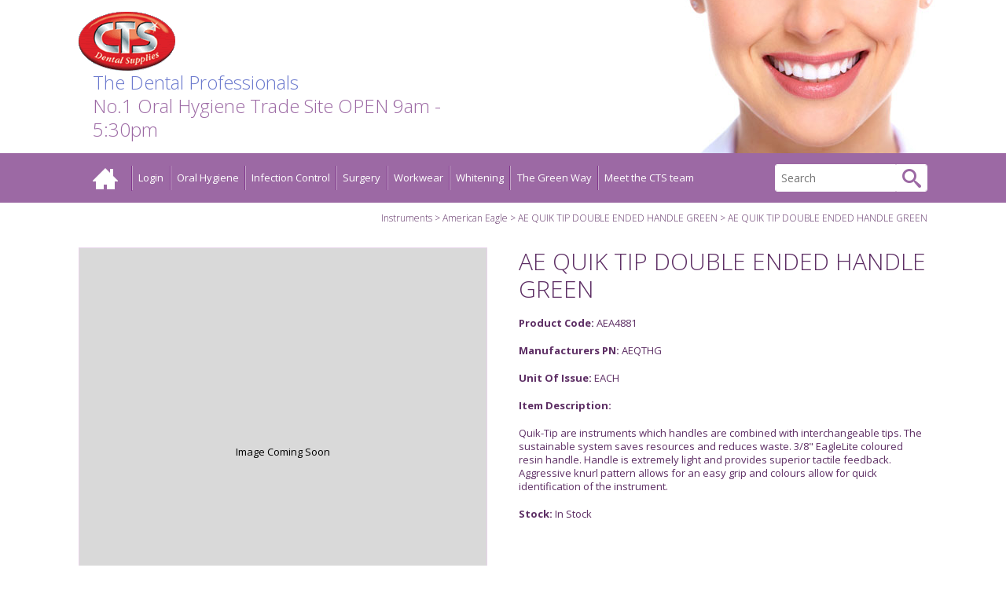

--- FILE ---
content_type: text/html
request_url: https://www.cts-dental.com/surgery/instruments/american-eagle/ae-quik-tip-double-ended-handle-green
body_size: 3967
content:
<!DOCTYPE html>
<html lang="en-GB">
<head>
<meta charset="UTF-8">
<title>AE QUIK TIP DOUBLE ENDED HANDLE GREEN - CTS Dental Supplies</title>
<meta name="description" content="" />
<meta name="dcterms.rightsHolder" content="Wida Group Limited" />
<meta name="revisit-after" content="7 Days" />
<meta name="robots" content="index,follow,archive,snippet,noodp,noydir" />
<meta name="generator" content="Web Wizard 2" />
<meta name="google-site-verification" content="TDZx1RyqAP7TZWFVM46JLQ5heV1jHfPg5z_dbOHHXuc" />
<meta name="msvalidate.01" content="022C65ED80EE8814D305D70A9C39B4DC" />
<meta name="viewport" content="width=device-width, initial-scale=1" />

<link rel="canonical" href="https://www.cts-dental.com/surgery/instruments/american-eagle/ae-quik-tip-double-ended-handle-green" />

<link rel="icon" type="image/vnd.microsoft.icon" href="/favicon.ico?rnd=01022026010956" />
<link href="//fonts.googleapis.com/css?family=Open+Sans:300,400,400italic,700" rel="stylesheet" type="text/css" />
<link href="/styles/main.css" rel="stylesheet" type="text/css" />
<!--[if lte IE 9]>
<link href="/styles/main_ie9ol.css" rel="stylesheet" type="text/css" />
<![endif]-->
<!--[if lte IE 8]>
<link href="/styles/main_ie8ol.css" rel="stylesheet" type="text/css" />
<![endif]-->
<!--[if lte IE 7]>
<link href="/styles/main_ie7ol.css" rel="stylesheet" type="text/css" />
<![endif]-->

<script type="text/javascript" src="/scripts/core_webwiz.js?v=01022026010956"></script>
<script type="text/javascript" src="/scripts/modernizr.js?v=01022026010956"></script>
<script type="text/javascript" src="/scripts/redirectonce.js?v=01022026010956"></script>
<script type="text/javascript" src="/scripts/uni_form2.js?v=01022026010956"></script>
<script type="text/javascript" src="/scripts/z.modernizr.load.js?v=01022026010956"></script>

</head>
<body  id="bodyerror">

<header class="site-header basket-summary-present">
   <div class="wrapper site-header-wrapper">
      <a href="#content" class="skip-link">Skip to Main Content</a>
      <div class="grid-adjust">
         <div class="logo-strapline-container">
            <div class="standard-padding">
               <div class="logo">
                  <a href="/"><img src="/images/logo.png" alt="CTS Dental Supplies" /></a>
               </div><div class="strapline"><p class="cw-ele-accent-2">The Dental Professionals</p><p class="cw-ele-accent-1">No.1 Oral Hygiene Trade Site  OPEN 9am - 5:30pm</p></div>
            </div>
         </div>
      </div>
   </div>

   <div class="cw-accent-1">
      <div class="wrapper">
         <nav id="nav-main" class="nav-main"><h4 id="nav-main-btn" class="nav-btn"><!--[if gte IE 9]><!--><a href="#nav-main-root"><!--<![endif]--><!--[if lte IE 8]><a href="/site-map"><![endif]-->Main menu<i class="icon-icomoon icon-menu7" aria-hidden="true"></i></a></h4><div id="nav-main-root" class="nav-main-container"><ul><li><a href="/" class="icon-present"><span class="link-text">Home</span><i aria-hidden="true" class="icon-icomoon icon-home5"></i></a></li><li><a href="/login">Login</a></li><li><a href="/oral-hygiene">Oral Hygiene</a><ul class="standard-sf child-count-10"><li><a href="/oral-hygiene/interdental">Interdental</a></li><li><a href="/oral-hygiene/floss">Floss</a></li><li><a href="/oral-hygiene/mouthwash">Mouthwash</a></li><li><a href="/oral-hygiene/toothpaste">Toothpaste</a></li><li><a href="/oral-hygiene/children-toothbrushes">Children Toothbrushes</a></li><li><a href="/oral-hygiene/adult-toothbrushes">Adult Toothbrushes</a></li><li><a href="/oral-hygiene/other">Other</a></li><li><a href="/oral-hygiene/electric">Electric</a></li><li><a href="/oral-hygiene/ortho">Ortho</a></li><li><a href="/oral-hygiene/gel">Gel</a></li></ul></li><li><a href="/infection-control">Infection Control</a><ul class="standard-sf child-count-6"><li><a href="/infection-control/masks-bibs-paper-products">Masks - Bibs - Paper Products</a></li><li><a href="/infection-control/other">Other</a></li><li><a href="/infection-control/pouches">Pouches</a></li><li><a href="/infection-control/protective-eyewear">Protective Eyewear</a></li><li><a href="/infection-control/sprays-liquids">Sprays - Liquids</a></li><li><a href="/infection-control/wipes-refills">Wipes - Refills</a></li></ul></li><li><a href="/surgery">Surgery</a><ul class="standard-sf child-count-6"><li><a href="/surgery/instruments">Instruments</a></li><li><a href="/surgery/gloves">Gloves</a></li><li><a href="/surgery/misc">Misc</a></li><li><a href="/surgery/analgesics-antibiotics">Analgesics - Antibiotics</a></li><li><a href="/surgery/stickers-novelty">Stickers - Novelty</a></li><li><a href="/surgery/gel-pastes-varnish">Gel - Pastes - Varnish</a></li></ul></li><li><a href="/workwear">Workwear</a><ul class="standard-sf child-count-1"><li><a href="/workwear/unisex-scrub-suits">Unisex Scrub Suits</a></li></ul></li><li><a href="/whitening">Whitening</a><ul class="standard-sf child-count-3"><li><a href="/whitening/gels">Gels</a></li><li><a href="/whitening/strips">Strips</a></li><li><a href="/whitening/toothpaste">Toothpaste</a></li></ul></li><li><a href="/the-green-way">The Green Way</a></li><li><a href="/meet-the-cts-team">Meet the CTS team</a></li></ul></div></nav><form method="get" action="/" class="search-form" onsubmit="setFormValidation('search');return checkform(this);">
<div class="content">
<input type="hidden" name="i" value="Search Results" />
<label for="inputsearch" class="hide-text">Search:</label><input type="search" name="s" id="inputsearch" placeholder="Search" required /><button type="submit" class="submit"><span class="hide-text">Go</span><i aria-hidden="true" class="icon-icomoon icon-search3"></i></button>
</div>
</form>
      </div>
   </div>

</header>

<div id="content" class="site-content" itemscope itemtype="http://schema.org/Product">
<!-- Orderid:0 -->
   <div class="wrapper">
<!-- fntAmount = 0.00 ,fntRate = 1.2000  ,ftnIsVatIncluded = 0  --><ul class="breadcrumb"><li class="first"><a href="/surgery/instruments">Instruments</a></li><li><a href="/surgery/instruments/american-eagle">American Eagle</a></li><li><a href="/surgery/instruments/american-eagle/ae-quik-tip-double-ended-handle-green">AE QUIK TIP DOUBLE ENDED HANDLE GREEN</a></li><li>AE QUIK TIP DOUBLE ENDED HANDLE GREEN</li></ul>

<div class="grid-adjust">
<div class="site-content-eq-2">
<div class="standard-padding"><div class="product-media-container keyline-1">
<div class="product-media">
<div class="no-img">
<p>Image Coming Soon</p>
</div>
</div>
</div></div>
</div><div class="site-content-eq-2">
<div class="standard-padding">

<div class="site-content-detail">

<h1 itemprop="name">AE QUIK TIP DOUBLE ENDED HANDLE GREEN</h1><p><strong>Product Code: </strong>AEA4881</p><p><strong>Manufacturers PN: </strong>AEQTHG</p><p><strong>Unit Of Issue: </strong>EACH</p><p><strong>Item Description: </strong><p>Quik-Tip are instruments which handles are combined with interchangeable tips. The sustainable system saves resources and reduces waste. 3/8" EagleLite coloured resin handle. Handle is extremely light and provides superior tactile feedback. Aggressive knurl pattern allows for an easy grip and colours allow for quick identification of the instrument.<p><strong>Stock: </strong>In Stock</p></div></div>
</div></div><section class="grid-adjust related-product-section">
<h2 class="heading site-content-heading cw-gradient">Recently Viewed</h2>
<ul class="grid-child grid-child-standard"><li class="item ib">
<article class="container ib">
<a href="/surgery/instruments/american-eagle/ae-quik-tip-double-ended-handle-green" class="content clear-self">
<div class="keyline-1">

<div class="no-img"><p>Image Coming Soon</p></div>

</div>
<h3 class="heading">AE QUIK TIP DOUBLE ENDED HANDLE GREEN</h3>


</a>
</article>
</li></ul>
</section>

   </div>
</div>

<footer class="site-footer cw-accent-1">
   <div class="wrapper">
      <div class="grid-adjust">
         <div class="site-footer-eq-2">
            <div class="standard-padding">
               <nav id="nav-footer" class="nav-footer"><ul><li><a href="/about-us">About us</a></li><li><a href="/cpd-articles">CPD Articles</a></li><li><a href="/contact-us">Contact us</a></li><li><a href="/privacy-notice">Privacy Notice</a></li><li><a href="/"></a></li><li><a href="/terms-conditions">Terms &amp; Conditions</a></li></ul></nav>
               <p class="site-credits">CTS Dental Supplies 2026 <span class="divider">|</span> Web Design <a href="https://www.widagroup.com" target="_blank">Wida Group</a></p>
            </div>
         </div><div class="site-footer-eq-2">
            <div class="standard-padding">
               <address class="contact-footer">
<p class="heading">Contact</p>
<p><b>CTS Dental Supplies</b></p>
<ul class="contact-list list-reset"><li>Tel: 01737 765 400</li><li>Email: <a href="mailto:webinfo@cts-dental.com">webinfo@cts-dental.com</a></li></ul></address><section class="social-media">
<ul class="list-social-media list-reset"><li><a href="https://www.facebook.com/ctsdentalsuppliesuk/" target="_blank"><span class="hide-text">Facebook</span><i aria-hidden="true" class="icon-icomoon icon-facebook3"></i></a></li><li><a href="https://twitter.com" target="_blank"><span class="hide-text">Twitter</span><i aria-hidden="true" class="icon-icomoon icon-twitter3"></i></a></li><li><a href="https://www.linkedin.com/company/cts-dental-supplies-ltd/" target="_blank"><span class="hide-text">Linkedin</span><i aria-hidden="true" class="icon-icomoon icon-linkedin"></i></a></li><li><a href="https://www.instagram.com/ctsdentalsuppliesuk/" target="_blank"><span class="hide-text">Instagram</span><i aria-hidden="true" class="icon-icomoon icon-instagram"></i></a></li></ul>
</section>
            </div>
         </div>
      </div>
   </div>
</footer>
<div id="cookies-eu-banner" class="cookies-eu-banner cw-overlay clear-self" style="display: none;">
<div class="wrapper">
<p class="size-up">This site uses cookies. By continuing your visit, you accept their use as set out in our <a href="/cookie-policy" id="cookies-eu-more">Cookie Policy</a>. <span id="cookies-eu-accept" class="pseudo-button pseudo-submit">OK</span></p>
</div>
</div>
	<script type="text/javascript">

	var _gaq = _gaq || [];
	_gaq.push(['_setAccount', 'UA-81856850-1']);
	_gaq.push(['_trackPageview']);

	

	(function() {
	var ga = document.createElement('script'); ga.type = 'text/javascript';
	ga.async = true;
	
		ga.src = ('https:' == document.location.protocol ? 'https://ssl' : 'http://www') + '.google-analytics.com/ga.js';
	
	var s = document.getElementsByTagName('script')[0];
	s.parentNode.insertBefore(ga, s);
	})();

	</script>
	
</body>
</html>


--- FILE ---
content_type: text/css
request_url: https://www.cts-dental.com/styles/main.css
body_size: 9486
content:
@font-face {
	font-family: 'icomoon';
	src:url('/fonts/icomoon.eot?ihf777');
	src:url('/fonts/icomoon.eot?ihf777#iefix') format('embedded-opentype'),
		url('/fonts/icomoon.ttf?ihf777') format('truetype'),
		url('/fonts/icomoon.woff?ihf777') format('woff'),
		url('/fonts/icomoon.svg?ihf777#icomoon') format('svg');
	font-weight: normal;
	font-style: normal;
}

html {
	background-color: #fff;
	color: #5d2e64;
}
body {
	margin: 0;
	padding: 0;
	font-family: 'Open Sans', Arial, Helvetica, sans-serif;

	-webkit-text-size-adjust: 100%;
}
a {
	background-color: #fff;
	color: #5d2e64;
}
a:hover,
a:focus,
a:active {
	background-color: #fff;
	color: #e6303c;
}
h1,
h2,
h3,
h4,
h5,
h6,
p,
form {
	margin: 0;
}
h1,
.h1,
h2,
.h2,
.site-content-heading,
.banner-text p {
	font-weight: 300;
}
h1,
.h1,
.site-content-heading,
.banner-text p {
	margin: 0.6em 0;
	font-size: 1.875em;
	line-height: 1.166667;
}
h2,
.h2,
.font-size-up {
	margin: 1em 0;
	font-size: 1.125em;
	line-height: 1.222222;
}
h3,
h4,
h5,
h6,
b,
strong,
th {
	font-weight: 700;
}
p,
h3,
h4,
h5,
h6,
ul,
ol,
table,
pre,
.page-nav {
	margin-top: 1.384615em;
	margin-bottom: 1.384615em;
	font-size: 0.8125em;
	line-height: 1.384615;
}
.breadcrumb,
#basket_page_titles {
	margin-top: 1em;
	margin-bottom: 1em;
	font-size: 0.75em;
	font-weight: 300;
	line-height: 1.25;
	text-align: right;
}
ul ul,
ul ol,
ol ul,
ol ol {
	margin-top: 0;
	font-size: 1em;
}
nav ul,
form ol,
form ul {
	list-style: none;
}
fieldset {
	margin: 0;
	padding: 0;
	border: none;
}
legend {
	display: block;
	width: 100%;
	padding: 0;
}
input,
select,
textarea,
button {
	background-color: #e3cfe5;
	color: #5d2e64;
	border: 1px solid #e3cfe5;
	font-family: 'Open Sans', Arial, Helvetica, sans-serif;
	font-size: 1em;

	-moz-box-sizing: border-box;
	-webkit-box-sizing: border-box;
	box-sizing: border-box;

	-webkit-background-clip: padding-box;
	-moz-background-clip: padding;
	background-clip: padding-box;
	transition: all 0.2s ease;
}
input:focus,
select:focus,
textarea:focus,
button:focus {
	border-color: #9cf;

	box-shadow: 0 0 0.286em -1px #36f;
}
input:-moz-focusring,
select:-moz-focusring,
textarea:-moz-focusring,
button:-moz-focusring {
	outline: transparent;
}
input::-moz-focus-inner,
button::-moz-focus-inner {
	padding: 0;
	border: 0;
}
.submit,
button,
.button,
.pseudo-button {
	font-weight: 700;
	text-transform: uppercase;
}
.submit,
button,
.button,
.pseudo-button {
	cursor: pointer;
}
.pseudo-button {
	padding: 0.53846153846em 0.9230769230769em;
	text-decoration: none;

	-webkit-border-radius: 0.230769230769em;
	-moz-border-radius: 0.230769230769em;
	-ms-border-radius: 0.230769230769em;
	-o-border-radius: 0.230769230769em;
	border-radius: 0.230769230769em;
}
.button,
.pseudo-button,
a .pseudo-button {
	background-color: #666;
	color: #fff;
	border-color: #666;
}
.button:hover,
.button:focus,
.button:active,
.pseudo-button:hover,
.pseudo-button:focus,
.pseudo-button:active,
a:hover .pseudo-button,
a:focus .pseudo-button,
a:active .pseudo-button {
	background-color: #333;
	color: #fff;
	border-color: #333;
}
.submit,
.pseudo-button-submit,
a.pseudo-button-submit,
a .pseudo-button-submit {
	background-color: #e6303c;
	color: #fff;
	border-color: #e6303c;
}
.submit:hover,
.submit:focus,
.submit:active,
.pseudo-button-submit:hover,
.pseudo-button-submit:focus,
.pseudo-button-submit:active,
a:hover .pseudo-button-submit,
a:focus .pseudo-button-submit,
a:active .pseudo-button-submit {
	background-color: #bb0203;
	color: #fff;
	border-color: #bb0203;
}
form p {
	font-size: 1em;
}
form ol,
form ul {
	margin: 0;
	padding: 0;
	font-size: 1em;
}
img {
	border: 0;
}
address {
	font-style: normal;
}
object {
	display: block;
}
iframe {
	display: block;
	margin: 0;
	border: 0;
}
pre,
code {
	background-color: #f0f0f0;
	color: #000;
	border: 1px solid #ccc;
	font-family: monospace, monospace;
}
pre {
	padding: 1em;
	overflow: auto;
}

/* ------ Helper Styles ------ */
.clear-self:before,
.clear-self:after,
#basket_default .buttons:before,
#basket_default .buttons:after {
	content: '';
	display: table;
}
.clear-self:after,
#basket_default .buttons:after {
	clear: both;
}
.left {
	float: left;
}
.right {
	float: right;
}
.text-left {
	text-align: left;
}
.text-centre {
	text-align: center;
}
.text-right {
	text-align: right;
}
.float-container {
	clear: left;
	float: left;
	width: 100%;
}
.ib {
	display: inline-block;
}
.remove {
	display: none !important;
}
.js .remove-if-js-enabled {
	display: none;
}
.overflow-auto {
	overflow: auto;
}
.hide-text {
	position: absolute;
	top: 0;
	left: 0;
	width: 1px;
	height: 1px;
	text-indent: 100%;
	overflow: hidden;
	white-space: nowrap;
}
.relative {
	position: relative;
}
.list-reset {
	margin-right: 0;
	margin-left: 0;
	padding: 0;
	list-style: none;
}

/* ------ Mini Modules ------ */
.data-table {
	width: 100%;
	border-collapse: separate;
	border-spacing: 0.142857142857em;
	font-size: 0.875em;
	line-height: 1.2857142857;
}
.data-table th,
.data-table td {
	padding: 0.5em 1em;
	text-align: left;
}
.data-table thead th {
	text-transform: uppercase;
}
.data-table p {
	margin-top: 0.5em;
	margin-bottom: 0.5em;
	font-size: 1em;
	line-height: 1.2857142857;
}
.data-table p:nth-child(1) {
	margin-top: 0;
}
.data-table p:last-child {
	margin-bottom: 0;
}
.data-table input {
	background-color: #fff;
	color: #5d2e64;
}

.msg {
	padding: 1em;
	text-align: center;
}
.success {
	background-color: #eaf5ea;
	color: #393;

	box-shadow: 0 0 0.429em #393;
}
.error {
	background-color: #fae5e5;
	color: #c00;

	box-shadow: 0 0 0.429em #c00;
}

.no-img,
.embedded-video {
	position: relative;
	height: 0;
	color: #000;
	text-align: center;
	overflow: hidden;
}
.no-img {
	background-color: rgba(0, 0, 0, 0.15);
}
a:hover .no-img,
a:focus .no-img,
a:active .no-img,
a.no-img:hover,
a.no-img:focus,
a.no-img:active {
	background-color: rgba(0, 0, 0, 0.2);
	color: #000;
}
.no-img p {
	position: absolute;
	top: 50%;
	left: 5%;
	width: 90%;
	margin: 0 !important;

	-webkit-transform: translateY(-50%);
	-ms-transform: translateY(-50%);
	transform: translateY(-50%);
}
.embedded-video {
	padding: 0 0 56.25%;
}
.embedded-video iframe {
	position: absolute;
	top: 0;
	left: 0;
	width: 100%;
	height: 100%;
}

.icon-icomoon {
	font-family: 'icomoon';
	speak: none;
	font-style: normal;
	font-weight: normal;
	font-variant: normal;
	text-transform: none;
	line-height: 1;

	/* Better Font Rendering =========== */
	-webkit-font-smoothing: antialiased;
	-moz-osx-font-smoothing: grayscale;
}

.icon-instagram:before {
  content: "\e901";
}
.icon-linkedin:before {
  content: "\e900";
}
.icon-search-plus:before {
	content: "\f00e";
}
.icon-home5:before {
	content: "\e904";
}
.icon-video-camera:before {
	content: "\e962";
}
.icon-cart2:before {
	content: "\e9ff";
}
.icon-search3:before {
	content: "\eb33";
}
.icon-menu7:before {
	content: "\ec6e";
}
.icon-cross2:before {
	content: "\ed6a";
}
.icon-checkmark4:before {
	content: "\ed6f";
}
.icon-facebook3:before {
	content: "\eeea";
}
.icon-twitter3:before {
	content: "\eeef";
}

.bg-sprite {
	background-image: url('/images/bg-sprites.png');
	background-repeat: no-repeat;
	background-position: 0 -100px;
}
.icon-file,
.icon-pdf,
.icon-doc,
.icon-docx,
.icon-xls,
.icon-xlsx {
	width: 47px;
	height: 47px;
}
.icon-file {
	background-position: -5px -5px;
}
.icon-pdf {
	background-position: -62px -5px;
}
.icon-doc,
.icon-docx {
	background-position: -119px -5px;
}
.icon-xls,
.icon-xlsx {
	background-position: -176px -5px;
}

.skip-link {
	position: absolute;
	top: 0;
	left: -999em;
	padding: 0.5em;
	font-size: 1.2em;
	line-height: 1.333;
	text-decoration: none;
	z-index: 3;
}
.skip-link:focus,
.skip-link:active {
	left: 0;
	background-color: #000;
	color: #fff;
}

/* ------ Layout ------ */
.wrapper {
	max-width: 67.5em;
	margin-right: auto;
	margin-left: auto;
	padding-right: 1.25em;
	padding-left: 1.25em;
}
.grid-adjust {
	margin-right: -1.25em;
	margin-left: -1.25em;
}
.standard-padding,
#bodypopup {
	padding-right: 1.25em;
	padding-left: 1.25em;
}

@media screen and (min-width: 40em) {
	.site-content-eq-2 {
		display: inline-block;
		vertical-align: top;
		width: 50%;
	}
}

@media screen and (min-width: 47.5em) {
	.site-content-primary,
	.site-content-secondary {
		display: inline-block;
		vertical-align: top;
	}
	.site-content-primary {
		width: 66.6666666667%;
	}
	.site-content-secondary {
		width: 33.3333333333%;
	}
}

@media screen and (min-width: 53.75em) {
	.site-content-primary {
		width: 75%;
	}
	.site-content-secondary {
		width: 25%;
	}
}

/* ------ Modules ------ */
.cw-accent-1,
.cw-accent-1 a {
	background-color: #9c69a4;
	color: #fff;
}
.cw-accent-1 a:hover,
.cw-accent-1 a:focus,
.cw-accent-1 a:active {
	background-color: #9c69a4;
	color: #5d2e64;
}

.cw-accent-2,
.cw-accent-2 a {
	background-color: #6c7ace;
	color: #fff;
}

.cw-accent-3 {
	background-color: #e9dbec;
	color: #9c69a4;
}
.cw-accent-3 a {
	color: #9c69a4;
}

.cw-attention,
.cw-attention a {
	background-color: #e6303c;
	color: #fff;
}
.cw-attention a:hover,
.cw-attention a:focus,
.cw-attention a:active {
	
}

.cw-default {
	background-color: #fff;
	color: #5d2e64;
}
.cw-default a {
	background-color: #fff;
	color: #5d2e64;
}
.cw-default a:hover,
.cw-default a:focus,
.cw-default a:active {
	background-color: #fff;
	color: #e6303c;
}

.cw-ele-accent-1 {
	background-color: transparent;
	color: #9c69a4;
}

.cw-ele-accent-2 {
	background-color: transparent;
	color: #6c7ace;
}

.cw-gradient {
	background: #ede0ee;
	background: -moz-linear-gradient(left,  #ede0ee 0%, #e5cfe7 50%, #ede0ee 100%);
	background: -webkit-gradient(linear, left top, right top, color-stop(0%,#ede0ee), color-stop(50%,#e5cfe7), color-stop(100%,#ede0ee));
	background: -webkit-linear-gradient(left,  #ede0ee 0%,#e5cfe7 50%,#ede0ee 100%);
	background: -o-linear-gradient(left,  #ede0ee 0%,#e5cfe7 50%,#ede0ee 100%);
	background: -ms-linear-gradient(left,  #ede0ee 0%,#e5cfe7 50%,#ede0ee 100%);
	background: linear-gradient(to right,  #ede0ee 0%,#e5cfe7 50%,#ede0ee 100%);
}

.cw-ele-attention {
	background-color: #fff;
	color: #e6303c;
}

.cw-ele-muted {
	background-color: #fff;
	color: #b6b6b6;
}

.cw-overlay {
	background-color: rgba(0, 0, 0, 0.7);
}
.cw-overlay {
	color: #fff;
}
.cw-overlay a {
	background-color: transparent;
	color: #ccc;
}
.cw-overlay a:hover,
.cw-overlay a:focus,
.cw-overlay a:active {
	background-color: transparent;
	color: #858585;
}

.keyline-1 {
	border: 1px solid #e8d3ea;
}

.site-header {
	position: relative;
	z-index: 2;
}

.logo-strapline-container,
.basket-summary-container {
	display: inline-block;
	vertical-align: top;
	width: 50%;
}

.basket-summary-container {
	text-align: right;
}

@media screen and (max-width: 29.9375em) {
	.basket-summary-not-present .logo-strapline-container {
		width: 100%;
	}
	.basket-summary-not-present .basket-summary-container {
		display: none;
	}

	.basket-summary-not-present .logo a {
		margin-right: auto;
		margin-left: auto;
	}
}

@media screen and (min-width: 30em) {
	.basket-summary-not-present .site-header-wrapper {
		background-image: url('/images/bg-site-header-wrapper.jpg');
		background-repeat: no-repeat;
		background-position: right center;
	}
}

@media screen and (min-width: 40em) {
	.logo-strapline-container {
		width: 66.6666666667%;
		margin-top: 1.3392857142857142857142857142857%;
		margin-bottom: 1.3392857142857142857142857142857%;
	}
	.basket-summary-container {
		width: 33.3333333333%;
	}
}

@media screen and (min-width: 61.875em) {
	.basket-summary-present .site-header-wrapper {
		background-image: url('/images/bg-site-header-wrapper.jpg');
		background-repeat: no-repeat;
		background-position: right center;
	}

	.logo-strapline-container,
	.basket-summary-container {
		width: 50%;
	}
	.basket-summary-container {
		text-align: left;
	}
}

.logo {
	margin-top: 0.625em;
	margin-bottom: 0.625em;
}
.logo a {
	display: block;
	max-width: 7.6875em;
	text-decoration: none;
}
.logo img {
	display: block;
	width: 100%;
}

.strapline {
	display: none;
}

@media screen and (min-width: 40em) {
	.logo,
	.strapline {
		display: inline-block;
		vertical-align: middle;
	}
	.logo {
		margin-top: 0;
		margin-bottom: 0;
	}
	.strapline p {
		margin: 0 0 0 1em;
		font-size: 1.125em;
		font-weight: 300;
		line-height: 1.2222222222;
	}
}

@media screen and (min-width: 46.25em) {
	.strapline p {
		margin-left: 0.75em;
		font-size: 1.5em;
		line-height: 1.25;
	}
}

.site-content {
	position: relative;
	z-index: 1;
	padding-bottom: 1.125em;
}

.basket-summary {
	margin-top: 1.46153846153846145306em;
	border: 1px solid #fff;
	text-align: center;
}
.basket-summary .icon-icomoon,
.basket-summary .text {
	display: inline-block;
	vertical-align: middle;
	padding: 0 0.25em;
}
.basket-summary .icon-icomoon:before {
	font-size: 1.84615384615384625633em;
}

.nav-main a {
	display: block;
	text-decoration: none;
}
.nav-main ul {
	margin: 0;
	padding: 0;
}
.nav-main ul ul {
	display: none;
}

.nav-main ul .icon-present .icon-icomoon,
.nav-main ul .icon-present .icon-icomoon:before {
	display: block;
}

.search-form {
	padding: 1em 0;
	font-size: 0.875em;
	line-height: 1.285714;
	text-align: center;
}
.search-form input,
.search-form .submit {
	display: inline-block;
	vertical-align: top;
}
.search-form input {
	width: 11em;
	padding: 0.5em;
	background-color: #fff;
	color: #5d2e64;
	border-color: #fff;

	-webkit-border-radius: 0.2142857142857em 0 0 0.2142857142857em;
	-moz-border-radius: 0.2142857142857em 0 0 0.2142857142857em;
	-ms-border-radius: 0.2142857142857em 0 0 0.2142857142857em;
	-o-border-radius: 0.2142857142857em 0 0 0.2142857142857em;
	border-radius: 0.2142857142857em 0 0 0.2142857142857em;
}
.search-form .submit {
	padding: 0.357142857142857em 0.5em 0.2857142857142857em;
	background-color: #fff;
	color: #9c69a4;
	border-color: #fff;

	-webkit-border-radius: 0 0.2142857142857em 0.2142857142857em 0;
	-moz-border-radius: 0 0.2142857142857em 0.2142857142857em 0;
	-ms-border-radius: 0 0.2142857142857em 0.2142857142857em 0;
	-o-border-radius: 0 0.2142857142857em 0.2142857142857em 0;
	border-radius: 0 0.2142857142857em 0.2142857142857em 0;
}
.search-form .submit .icon-icomoon,
.search-form .submit .icon-icomoon:before {
	display: block;
}
.search-form .submit .icon-icomoon:before {
	font-size: 1.7142857142857em;
}
.search-form .submit:hover {
	background-color: #fff;
	color: #5d2e64;
}
.nav-main {
	width: 100%;
}

@media screen and (max-width: 53.6875em) {
	.nav-main .nav-btn {
		margin: 0;
		font-size: 1.125em;
		font-weight: 300;
		line-height: 1.2222222222;
	}
	.nav-main .nav-btn a {
		position: relative;
		padding: 0.2777777778em 0.5555555556em;
	}
	.nav-main .nav-btn .icon-icomoon,
	.nav-main .nav-btn .icon-icomoon:before {
		display: block;
	}
	.nav-main .nav-btn .icon-icomoon {
		position: absolute;
		top: 0.2777777778em;
		right: 0.5555555556em;
	}
	.nav-main .nav-btn .icon-icomoon:before {
		font-size: 1.1111111111em;
	}

	.nav-main-container {
		display: none;
	}
	.nav-main-container:target {
		display: block;
	}
	.nav-main .show {
		display: block;
	}

	.nav-main ul a {
		padding: 0.30769230769em 0.769230769230769em;
	}

	.nav-main ul .icon-present {
		position: relative;
	}
	.nav-main ul .icon-present .icon-icomoon {
		position: absolute;
		top: 0.38461538461538463674em;
		right: 0.92307692307692312816em;
	}
	.nav-main ul .icon-present .icon-icomoon:before {
		font-size: 1.23076923076923083755em;
	}

	.nav-main-container > ul {
		border-top: 1px solid #81378d;
		border-bottom: 1px solid #c4a5c8;
	}
	.nav-main-container > ul > li {
		border-top: 1px solid #c4a5c8;
		border-bottom: 1px solid #81378d;
	}
}

@media screen and (min-width: 53.75em) {
	.nav-main .nav-btn {
		display: none;
	}
	/*.nav-main-container {
		max-width: 67.5em;
		margin-right: auto;
		margin-left: auto;
		padding-right: 1.25em;
		padding-left: 1.25em;
	}*/
	.nav-main,
	.search-form {
		display: inline-block;
		vertical-align: middle;
	}
	.nav-main {
		width: 75%;
		margin-top: 0.53846153846153846em;
		margin-bottom: 0.53846153846153846em;
	}
	.nav-main-container > ul > li {
		display: inline-block;
		vertical-align: top;
		border-right: 1px solid #81378d;
		border-left: 1px solid #c4a5c8;
	}
	.nav-main-container > ul > li:first-child {
		border-left: 0;
	}
	.nav-main-container > ul > li:last-child {
		border-right: 0;
	}

	.nav-main ul a {
		padding: 0.30769230769230770939em 0.76923076923076927347em;
	}
	.nav-main li {
		position: relative;
	}

	.nav-main ul ul {
		position: absolute;
		top: 100%;
		left: 0;
		width: 17em;
		border-top: 0.30769230769230770939em solid #9c69a4;
		overflow: hidden;

		-webkit-border-radius: 0 0 0.30769230769230770939em 0.30769230769230770939em;
		-moz-border-radius: 0 0 0.30769230769230770939em 0.30769230769230770939em;
		-ms-border-radius: 0 0 0.30769230769230770939em 0.30769230769230770939em;
		-o-border-radius: 0 0 0.30769230769230770939em 0.30769230769230770939em;
		border-radius: 0 0 0.30769230769230770939em 0.30769230769230770939em;
	}
	.nav-main ul ul li {
		border-top: 1px solid #c4a5c8;
		border-bottom: 1px solid #81378d;
	}
	.nav-main ul ul li:first-child {
		border-top: 0;
	}
	.nav-main ul ul li:last-child {
		border-bottom: 0;
	}
	.nav-main ul ul a:hover,
	.nav-main ul ul a:focus,
	.nav-main ul ul a:active {
		background-color: #93619b;
		color: #5d2e64;
	}

	.nav-main li:hover > ul,
	.nav-main li.sfHover > ul {
		display: block;
	}

	.nav-main .icon-present {
		padding-top: 0;
		padding-bottom: 0;
	}
	.nav-main .icon-present .link-text {
		position: absolute;
		top: 0;
		left: 0;
		width: 1px;
		height: 1px;
		text-indent: 100%;
		overflow: hidden;
		white-space: nowrap;
	}
	.nav-main .icon-present .icon-icomoon:before {
		font-size: 2em;
	}

	.search-form {
		width: 25%;
		text-align: right;
	}
}

@media screen and (min-width: 64em) {
	.nav-main ul a {
		padding: 0.53846153846153843592em 0.552em;
	}
	.nav-main ul ul {
		border-top-width: 0.53846153846153843592em;
	}
	.nav-main .icon-present {
		padding-right: 1.3571428571428572063em;
		padding-left: 1.3571428571428572063em;
	}
	.nav-main .icon-present .icon-icomoon:before {
		font-size: 2.46153846153846em;
	}
}

.slideshow-images {
	position: relative;
}
.slideshow-images-standard,
.js .slideshow-images-feature {
	height: 0;
	margin: 1.125em 0;
	overflow: hidden;
}
.slideshow-images-standard {
	padding: 0 0 30.5555555556%;
}
.js .slideshow-images-feature {
	padding: 0 0 38.4259259259%;
}
.slideshow-images-feature .item {
	margin: 1.125em 0;
}
.slideshow-images-standard .item,
.js .slideshow-images-feature .item {
	display: none;
	position: absolute;
	z-index: 1;
	top: 0;
	left: 0;
	width: 100%;
}
.js .slideshow-images-feature .item {
	margin: 0;
}
.slideshow-images-standard .item:first-child,
.js .slideshow-images-feature .item:first-child {
	display: block;
}
.slideshow-images img {
	display: block;
	width: 100%;
}
.slideshow-images-standard .heading-overlay {
	position: absolute;
	bottom: 0;
	left: 0;
	z-index: 101;
	margin-top: 0;
	margin-bottom: 0;
	padding: 0.4333333333em 0.9em;
}

.slideshow-images .cycle-pager {
	position: absolute;
	bottom: 0.625em;
	right: 2.0625em;
	z-index: 101;
}
.slideshow-images .cycle-pager .pager-item {
	display: inline-block;
	vertical-align: top;
	width: 0.875em;
	height: 0.875em;
	margin: 0.1875em;
	background-color: #fff;
	color: #5d2e64;
	cursor: pointer;

	-webkit-border-radius: 50%;
	-moz-border-radius: 50%;
	-ms-border-radius: 50%;
	-o-border-radius: 50%;
	border-radius: 50%;
}
.slideshow-images .cycle-pager .cycle-pager-active {
	background-color: #e6303c;
	color: #fff;
	cursor: default;
}

@media screen and (max-width: 37.4375em) {
	.slideshow-images-standard .heading-overlay {
		padding: 0.4444444444em 0.8888888889em;
		font-size: 1.125em;
		line-height: 1.2222222222;
	}
}

.breadcrumb,
#basket_page_titles {
	padding: 0;
	background-color: #fff;
	color: #5d2e64;
	list-style: none;
}
.slideshow-images + .breadcrumb,
.slideshow-images + #basket_page_titles {
	margin-top: -1em;
}
.breadcrumb li,
#basket_page_titles .basket_step {
	display: inline-block;
	vertical-align: top;
}
.breadcrumb li:before,
#basket_page_titles .basket_step:before {
	content: '\0000a0>\0000a0';
}
.breadcrumb li:first-child:before,
#basket_page_titles .basket_step:first-child:before {
	content: '';
	display: none;
}
.breadcrumb a {
	background-color: #fff;
	color: #5d2e64;
	text-decoration: none;
}
.breadcrumb a:hover,
.breadcrumb a:focus,
.breadcrumb a:active {
	background-color: #fff;
	color: #e6303c;
}
.breadcrumb h1 {
	display: inline;
	margin: 0;
	font-size: 1em;
}

.site-content-detail ul {
	margin-right: 0;
	margin-left: 0;
	padding: 0 0 0 1em;
	list-style-type: none;
}
.site-content-detail ul li {
	text-indent: -1em;
}
.site-content-detail ul li:before {
	content: '*';
	float: left;
	width: 1em;
}

.content-section {
	margin-top: -1.125em;
	overflow: hidden;
}
.content-section img {
	display: block;
	width: 100%;
	margin: 1.25em auto;
}
.content-section img.block {
	margin-right: 0;
	margin-left: 0;
}

@media all and (min-width: 37.5em) {
	.content-section img.pull-left {
		float: left;
		margin-right: 1.25em;
		margin-left: 0;
	}
	.content-section img.pull-right {
		float: right;
		margin-right: 0;
		margin-left: 1.25em;
	}
}

.list-download {
	margin-top: 2.769230769230769em;
	margin-bottom: 2.769230769230769em;
}
.list-download .item {
	padding-top: 0.69230769230769em;
	padding-bottom: 0.69230769230769em;
	border-top: 1px solid #e8d3ea;
}
.list-download .item:first-child {
	border-top: none;
}
.list-download a {
	display: inline-block;
	vertical-align: top;
	position: relative;
	min-height: 2.53846153846em;
	padding-top: 14px;
	padding-left: 54px;
	text-decoration: none;
}
.list-download .bg-sprite {
	display: block;
	position: absolute;
	top: 0;
	left: 0;
}

.standard-form {
	max-width: 25em;
	margin-right: auto;
	margin-left: auto;
	margin-top: 1.384615em;
	margin-bottom: 1.384615em;
	font-size: 0.8125em;
	line-height: 1.384615;
}
.standard-form legend {
	margin: 0;
	padding: 0.277778em 0;
	border-bottom: 1px solid #ccc;
	font-size: 1.384615em;
	font-weight: bold;
	line-height: 1.222222;
}
.standard-form fieldset.styled,
.standard-form .control-actions {
	margin: 2.307692em 0;
	padding: 1em;
	box-shadow: 0 0 1em 1px rgba(0, 0, 0, 0.2);
}
.standard-form .control-actions {
	padding-top: 1em;
	padding-bottom: 1em
}
.standard-form li {
	margin: 0.384615em 0;
}
.standard-form li.required label:after,
#basket_default .required {
	background-color: transparent;
	color: #e6303c;
}
.standard-form li.required label:after {
	content: '\0000a0*';
	background-color: transparent;
	color: #e6303c;
}
.standard-form p.note {
	margin-bottom: 0.384615em;
}
.standard-form li:first-child p.note {
	margin-top: 0.384615em;
}
.standard-form input,
.standard-form select,
.standard-form textarea {
	width: 100%;
	padding: 0.384615em;
	vertical-align: top;
}
.standard-form input[type="checkbox"],
.standard-form input[type="radio"] {
	width: auto;
	margin: 0.384615em 0 0;
	border: 0;
	vertical-align: middle;
}
.standard-form input.submit,
.standard-form input.button,
.standard-form button {
	width: auto;
}

@media screen and (min-width: 61.875em) {
	.standard-form {
		max-width: none;
		margin-right: 0;
		margin-left: 0;
	}
	.standard-form label,
	.standard-form .label {
		width: 9em;
		margin-top: 0.384615em;
		vertical-align: top;
	}
	.standard-form li.required:after {
		content: '\0000a0*';
		background-color: transparent;
		color: #e6303c;
	}
	.standard-form li.required label:after {
		content: '';
	}
	.standard-form input,
	.standard-form textarea {
		width: 25em;
	}
	.standard-form select {
		width: auto;
		min-width: 25em;
	}
	.standard-form .no-label {
		margin-left: 9em;
	}

	.callbackrequest-form label,
	.callbackrequest-form .label {
		width: 12em;
	}
	.callbackrequest-form .no-label {
		margin-left: 12em;
	}
}

.contact-site-content {
	margin-top: 1.125em;
	margin-bottom: 1.125em;
}

.related-product-section > .heading {
	margin-right: 0.6666666667em;
	margin-left: 0.6666666667em;
	padding: 0.4333333333em 0.6666666667em;
}

.info-box {
  padding: 1em 0.5em;
  border: solid 1px #e6303c;
}

.grid-child {
	margin: 1.125em 0;
	padding: 0;
	font-size: 1em;
	line-height: 1;
	list-style: none;
}
.site-content-secondary .grid-child {
	text-align: center;
}
.grid-child .item {
	width: 100%;
	vertical-align: top;
	text-align: center;
}
.grid-child .item a {
	text-decoration: none;
}
.grid-child .container {
	width: 100%;
	margin: 1.25em 0;
	text-align: left;
	vertical-align: top;
}
.grid-child-standard .container {
	max-width: 17.5em;
}
.grid-child-large .container {
	max-width: 35em;
}
.grid-child .content {
	display: block;
	margin: 0 1.25em;
}
.grid-child-standard .content {
	background-color: #fff;
	color: #6c7ace;
}
.grid-child-standard a.content:hover,
.grid-child-standard a.content:focus,
.grid-child-standard a.content:active {
	background-color: #fff;
	color: #2e3aa6;
}
.grid-child-large .aspect-ratio-scaler {
	position: relative;
	height: 0;
	padding: 0 0 59.230769230769%;
}
.grid-child-large .content {
	background-color: rgba(93, 46, 100, 0.3);
}
.grid-child-large .light-text,
.grid-child-large .light-text a {
	color: #fff;
}
.grid-child-large .dark-text,
.grid-child-large .dark-text a {
	color: #5d2e64;
}
.grid-child-standard img {
	display: block;
	width: 100%;
}
.grid-child-standard .no-img {
	height: 0;
	padding: 0 0 100%;
	overflow: hidden;
}
.grid-child-standard .heading,
.grid-child-standard .price {
	margin-top: 0.6666666667em;
	margin-bottom: 0.6666666667em;
	font-size: 0.875em;
	line-height: 1.28571428571428580945;
}

.grid-child-large .text-container {
	position: absolute;
	top: 50%;
	left: 5%;
	z-index: 2;
	width: 90%;
	text-align: center;

	-webkit-transform: translateY(-50%);
	-ms-transform: translateY(-50%);
	-o-transform: translateY(-50%);
	transform: translateY(-50%);
}
.grid-child-large .heading {
	margin: 0.1111111111em 0;
	font-size: 1.125em;
	font-weight: 300;
	line-height: 1.2222222222;
}
.grid-child-large .summary {
	margin: 0.153846153846em 0;
	font-weight: 300;
}
.grid-child-large img {
	display: block;
	position: absolute;
	top: 0;
	left: 0;
	z-index: 1;
	width: 100%;
}

@media screen and (min-width: 28.75em) {
	.grid-child-standard {
		max-width: 35em;
		margin-right: auto;
		margin-left: auto;
	}
	.grid-child-standard .item {
		width: 50%;
	}
}

@media screen and (min-width: 26.875em) and (max-width: 47.4375em), screen and (min-width: 53.75em) {
	.grid-child-large .heading {
		margin: 0.0666666667em 0;
		font-size: 1.875em;
		line-height: 1.1666666667;
	}
	.grid-child-large .summary {
		margin: 0.1111111111em 0;
		font-size: 1.125em;
		line-height: 1.2222222222;
	}
}

@media screen and (min-width: 47.5em) {
	.grid-child-standard {
		max-width: 52.5em;
	}
	.grid-child-standard .item {
		width: 33.3333333333%;
	}

	.site-content-secondary .grid-child-standard:first-child {
		margin-top: 3.125em;
	}
	.site-content-secondary .grid-child-standard .item {
		width: 100%;
	}

	.grid-child-large .item {
		width: 50%;
	}
}

.prod-list {
	padding-top: 0;
	margin-top: 0;
}

@media screen and (min-width: 53.75em) {
	.grid-child-standard {
		max-width: none;
	}
	.grid-child-standard .item {
		width: 25%;
	}
}

.page-nav {
	margin: 0;
}
.page-nav .prev,
.page-nav .next {
	width: 33%;
}
.page-nav .page-list {
	width: 34%;
	text-align: center;
}
.page-nav .next {
	text-align: right;
}

.product-detail-40pc-col,
.product-detail-35pc-col,
.product-detail-25pc-col {
	display: inline-block;
	vertical-align: top;
	width: 100%;
}

.product-detail-featured-products .heading {
	padding: 0.0555555556em 0.2222222222em;
}

@media all and (min-width: 40em) {
	.product-detail-40pc-col,
	.product-detail-35pc-col {
		width: 50%;
	}
	.product-detail-35pc-col .standard-padding {
		padding-left: 0;
	}
}

@media all and (max-width: 59.9375em) {
	.product-detail-25pc-col .grid-child-standard {
		margin-top: -1.125em;
	}
}

@media all and (min-width: 60em) {
	.product-detail-40pc-col {
		width: 40%;
	}
	.product-detail-35pc-col {
		width: 35%;
	}
	.product-detail-25pc-col {
		width: 25%;
	}

	.product-detail-35pc-col .standard-padding {
		padding-right: 0;
	}

	.product-detail-25pc-col .grid-child-standard .item {
		width: 100%;
	}
	.product-detail-25pc-col .grid-child-standard .item,
	.product-detail-25pc-col .grid-child-standard .container {
		display: block;
	}
}

.product-media-container {
	max-width: 518px;
	margin: 1.125em auto;
}
.product-media .gallery-link {
	display: block;
	position: relative;
	background-color: transparent;
	color: #5d2e64;
	text-decoration: none;
}
.product-media .gallery-link:hover,
.product-media .gallery-link:focus,
.product-media .gallery-link:active {
	background-color: transparent;
	color: #e6303c;
}
.product-media .gallery-link .icon-icomoon,
.product-media .gallery-link .icon-icomoon:before {
	display: block;
}
.product-media .gallery-link .icon-icomoon {
	position: absolute;
	top: 0.875em;
	left: 0.875em;
}
.product-media .gallery-link .icon-icomoon:before {
	font-size: 1.25em;
}
.product-media img {
	display: block;
	width: 100%;
}
.product-media .no-img {
	padding: 0 0 100%;
}
.product-media .video-container {
	position: relative;
	height: 0;
	padding: 0 0 100%;
	overflow: hidden;
}
.product-media .video-container .embedded-video {
	position: absolute;
	top: 50%;
	left: 0;
	width: 100%;

	-webkit-transform: translateY(-50%);
	-ms-transform: translateY(-50%);
	-o-transform: translateY(-50%);
	transform: translateY(-50%);
}

.product-media-nav-container {
	max-width: 32.5em;
	margin-right: auto;
	margin-left: auto;
}
.product-media-nav {
	margin-right: -0.625em;
	margin-left: -0.625em;
	font-size: 1em;
	line-height: 1;
}
.product-media-nav a {
	display: block;
	text-decoration: none;
}
.product-media-nav .item {
	display: inline-block;
	vertical-align: top;
	width: 33.3333333333%;
}
.product-media-nav .container {
	margin-bottom: 1.125em;
}
.product-media-nav .content {
	display: block;
	margin-right: 0.625em;
	margin-left: 0.625em;
}
.product-media-nav img {
	display: block;
	width: 100%;
}
.product-media-nav .no-img {
	padding: 0 0 100%;
}
.product-media-nav .video-link {
	position: relative;
}
.product-media-nav .video-link .icon-icomoon,
.product-media-nav .video-link .icon-icomoon:before {
	display: block;
}
.product-media-nav .video-link .icon-icomoon {
	position: absolute;
	top: 50%;
	left: 0;
	width: 100%;
	text-align: center;

	-webkit-transform: translateY(-50%);
	-ms-transform: translateY(-50%);
	-o-transform: translateY(-50%);
	transform: translateY(-50%);
}
.product-media-nav .video-link .icon-icomoon:before {
	font-size: 2.75em;
}

.product-detail-form {
	margin-top: 1.2857142857em;
	margin-bottom: 1.2857142857em;
	font-size: 0.875em;
	line-height: 1.2857142857;
}
.product-detail-form .label,
.product-detail-form input {
	display: inline-block;
	vertical-align: middle;
	margin: 0.5em 1em 0.5em 0;
}
.product-detail-form .label {
	font-weight: 700;
}
.product-detail-form input {
	padding: 0.142857142857em;
}
.product-detail-form input[type="number"] {
	width: 5em;
}
.product-detail-form .submit,
.child-product-form .submit {
	padding: 0.5em 0.857142857142857em;

	-webkit-border-radius: 0.2142857142857em;
	-moz-border-radius: 0.2142857142857em;
	-ms-border-radius: 0.2142857142857em;
	-o-border-radius: 0.2142857142857em;
	border-radius: 0.2142857142857em;
}
.product-detail-form .submit {
	margin-right: 0;
}

.trade-only {
	position: absolute;
	bottom: 0;
	left: 0;
	width: 100%;
	text-align: center;
	background: rgba(214,32,40,0.8);
	color: #fff;
	border-radius: 2em 2em 0px 0px;
}
.trade-only h2 {
	font-weight: 700;
	margin: 0.5em 0;
}

.child-product-form {
	margin: 1.125em 0 2.25em;
}
.child-product-form input[type="number"] {
	width: 4.5em;
}
.child-product-form .in-stock .icon-icomoon,
.child-product-form .in-stock .icon-icomoon:before {
	display: block;
}
.child-product-form .in-stock .icon-icomoon:before {
	font-size: 1.2857142857em;
}
.child-product-form .submit {
	display: block;
	margin-left: auto;
	font-size: 0.875em;
	line-height: 1.2857142857;
}

.banner-text {
	margin-top: 1.125em;
	margin-bottom: 1.125em;
}

#basket_default {
	margin-top: 1.125em;
	margin-bottom: 1.125em;
}
#basket_default table {
	width: 100%;
	border-collapse: collapse;
}
#basket_default th,
#basket_default td {
	padding: 0.2857142857em;
	text-align: left;
}
#basket_default_header th {
	border-bottom: 1px solid #e8d3ea;
}
#basket_default .odd {
	background-color: #f3e9f4;
	color: #5d2e64;
}
#basket_default .even {
	background-color: #eedeef;
	color: #5d2e64;
}
#basket_default .odd a,
#basket_default .even a {
	background-color: transparent;
}
#basket_default input,
#basket_default select {
	padding: 0.384615em;
}
#basket_default .totals input {
	width: 20em;
}
#basket_default .totals input.button {
	width: auto;
}
#basket_default .totals select {
	min-width: 20em;
}
#basket_default .buttons {
	font-size: 0.8125em;
	line-height: 1.384615;
}
#basket_default .buttons input[type="button"] {
	float: left;
}
#basket_default .buttons input[type="submit"] {
	float: right;
}

@media screen and (min-width: 37.5em) {
	.site-footer-eq-2 {
		display: inline-block;
		vertical-align: top;
		width: 50%;
	}
}

.site-footer {
	padding-top: 1em;
	padding-bottom: 1em;
}
.site-footer ul,
.site-footer p {
	margin-top: 1.2857142857em;
	margin-bottom: 1.2857142857em;
	font-size: 0.875em;
	line-height: 1.2857142857;
}

.nav-footer ul {
	margin-right: 0;
	margin-left: 0;
	padding: 0;
}
.nav-footer a {
	text-decoration: none;
}

@media screen and (min-width: 20em) {
	.nav-footer li,
	.nav-footer li:before {
		display: inline-block;
		vertical-align: top;
	}
	.nav-footer li:before {
		content: '|';
		margin-right: 0.857142857142857em;
		margin-left: 0.857142857142857em;
	}
	.nav-footer li:first-child:before {
		content: '';
		display: none;
	}
}

.site-credits .divider {
	margin-right: 0.57142857142857139685em;
	margin-left: 0.57142857142857139685em;
}
.site-credits a {
	white-space: nowrap;
}

.contact-footer {
	margin: 1.125em 0;
}
.contact-footer a {
	text-decoration: none;
}
.contact-footer .heading {
	margin-top: 0;
	margin-bottom: 0.8888888889em;
	padding-bottom: 0.4444444444em;
	border-bottom: 5px solid #ede0ee;
	font-size: 1.125em;
	font-weight: 300;
	line-height: 1.2222222222;
}
.contact-footer ul,
.contact-footer p {
	margin: 0.57142857142857em 0;
}
.contact-footer li {
	margin: 0.57142857142857em 0;   
}

@media screen and (max-width: 37.4375em) {
	.contact-footer {
		margin: 2.25em 0;
	}
}

@media screen and (min-width: 37.5em) {
	.contact-footer {
		margin: 0.875em 0;
	}
}

.list-social-media li {
	display: inline-block;
	vertical-align: top;
	margin-right: 1em;
}
.list-social-media a {
	text-decoration: none;
}
.list-social-media .icon-icomoon,
.list-social-media .icon-icomoon:before {
	display: block;
}
.list-social-media .icon-icomoon:before {
	font-size: 3em;
}

.pod-image {
	display: block;
	width: 100%;
}

#basket_paynow {
	float:right;
	font-size: 14px;
	padding-top: 4px;
	padding-bottom:4px;
	
}
/*
#bval87 {
	padding: 0px;
	background: transparent none repeat scroll 0% 0%;
	border: 0px none;
}
*/

#outstanding {
	background-color: #e6303c;
	color: #fff;
	border-color: #e6303c;
}

.basket-surcharge-message {
	text-align: center;
	color: #BB0203;
}

.basket-discount-treshold-message {
	text-align: center;
	color: #BB0203;
}


.snap-overflow-x {
	overflow-x: hidden;
}

.cookies-eu-banner {
	position: fixed;
	bottom: 0;
	left: 0;
	z-index: 4;
	width: 100%;
}
.cookies-eu-banner .pseudo-button {
	display: inline-block;
	margin-left: 0.5em;
	padding: 0.25em 1em;
	border-color: #fff;
	color: #fff;
	vertical-align: middle;
	background-color: #9c69a4;
}
.cookies-eu-banner .pseudo-button:hover {
	color: #000;
	background-color: #fff;
}
.cookies-eu-banner a {
	text-decoration: underline;
}


--- FILE ---
content_type: application/javascript
request_url: https://www.cts-dental.com/scripts/z.modernizr.load.js?v=01022026010956
body_size: 160
content:
Modernizr.load([
    {
        test: Modernizr.mq('only all'),
        nope: '/scripts/ext/respond.min.js'
    },
    {
        test: window.matchMedia,
        nope: '/scripts/ext/media.match.min.js'
    },
    {
        load: '//ajax.googleapis.com/ajax/libs/jquery/1.11.3/jquery.min.js',
        complete: function () {
            if (!window.jQuery) {
                Modernizr.load('/scripts/ext/jquery-1.11.3.min.js');
            }
        }
    },
    {
        load: '/scripts/combined.js',
        complete: function () {
            Modernizr.load(['/scripts/wida/util-init.js', '/styles/modernizr-load/magnific.css']);
        }
    }
]);

--- FILE ---
content_type: application/javascript
request_url: https://www.cts-dental.com/scripts/wida/util-init.js
body_size: 7034
content:
if (document.getElementById('cookies-eu-banner') != null) {

	 Modernizr.load([

		  {
			 load: '/scripts/combined/cookieBannerEU.js',

				complete: function () {

				var cookiesBanner = new CookiesEuBanner(function() {

					 }, true);

				}

		  }

	 ]);

}

/* left UTILITY FUNCTION */
String.prototype.left = function (intPos) {
	 'use strict';

	 var target;
	 var strReturn;

	 target = this;

	 if (intPos <= 0) {
		  strReturn = '';
	 }
	 else if (intPos > String(target).length) {
		  strReturn = target;
	 }
	 else {
		  strReturn = String(target).substring(0, intPos);
	 }

	 return target.replace(target, strReturn);
};

function setFormValidation(strForm) {
	 'use strict';

	 setvalidation([''], [''], ['']);
	 //setconfig('fail colour', '#fed7da');

	 switch (strForm) {
	 case 'search':
		  addvalidation('s', ',1', 'Search');

		  break;
	 case 'contactus':
		  addvalidation('personaltitle', ',1', 'Title');
		  addvalidation('firstname', ',1', 'First Name(s)');
		  addvalidation('surname', ',1', 'Surname');
		  addvalidation('country', ',1', 'Country');
		  addvalidation('telephone', ',1', 'Telephone');
		  addvalidation('email', 'email,1', 'Email');
		  addvalidation('message', ',1', 'Message');

		  break;
	 case 'callbackrequest':
		  addvalidation('fullname', ',1', 'Name');
		  addvalidation('telephone', ',1', 'Telephone');

		  break;
	 case 'memberlogin':
		  addvalidation('member_email', 'email,1', 'Email Address');
		  addvalidation('member_password', ',1', 'Password');

		  break;
	 case 'forgottenpassword':
		  addvalidation('email', 'email,1', 'Email');

		  break;
	 case 'newmember':
		  addvalidation('fullname', ',1', 'Name');
		  addvalidation('email', 'email,1,60', 'Email');
		  addvalidation('telephone', ',1', 'Telephone');
		  addvalidation('address1', ',1', 'Address (line 1)');
		  addvalidation('address2', ',1', 'Address (line 2)');
		  addvalidation('postcode', ',1', 'Post Code');
		  addvalidation('choosepassword', ',1', 'Choose password');
		  addvalidation('confirmpassword', ',1,,repeat', 'Confirm password');

		  break;
	 case 'updatemember':
		  addvalidation('fullname',',1','Full Name');
		  addvalidation('member-telephone',',1','Telephone');
		  addvalidation('address1',',1','Address (line 1)');
		  addvalidation('address2',',1','Address (line 2)');
		  addvalidation('postcode',',1','Post Code');

		  break;
	 }
}

function callSuperfish(strSelector) {
	 'use strict';

	 var objContainer, objSuperfish;

	 objContainer = $(strSelector);

	 if (objContainer.length > 0) {
		  if (objContainer[0].nodeName.toLowerCase() === 'nav') {
				objSuperfish = objContainer.children().children('ul');
		  } else {
				objSuperfish = objContainer;
		  }

		  objSuperfish.superfish({
				animation: {height: 'show'},
				cssArrows:   false
		  });
	 }

	 return objSuperfish;
}

var displayRoundingMessage = true;

function CheckOrderedQty(objTextBox, preventoverordering) {
	var qtyID = objTextBox.id.replace('quantity','stockid');
	var maxQty = parseInt($('#'+qtyID).find('.merlin-getstock-qty_free').text());
	var backOrder = $('#canbackorder').attr('value');
	var leadtime = parseInt($('#'+qtyID).find('.leadtime').text());

	if((maxQty==0)&&(leadtime>6)) {
		objTextBox.value=0;
	}
	else {
		if (parseInt(objTextBox.value) > maxQty){
			if (parseInt(backOrder) == 1 && preventoverordering==0){
				if(maxQty<0) {
					maxQty=0
				}
				var backQty = parseInt(objTextBox.value) - maxQty;
				var message = '';
				if(maxQty==0) {
				  message = 'Item is not in stock at the moment.';
				} else {
				  message = 'There are only ' + maxQty +  ' currently in stock.';
				}
				message = message + '\n';
				message = message + '\n';
				message = message + 'The remaining ' + backQty + ' item(s) will be placed in back order.'
				message = message + '\n';
				message = message + '\n';
				message = message + 'Please click "ADD TO BASKET" again to confirm.';
				alert(message);
			}
			else {
				if(preventoverordering==1) {
				  objTextBox.value = maxQty;
				  alert('There is insufficient stock available.\nPlease contact our office on 01737 765 400 if you wish to purchase more.');
				}
			}
		}
		
		var notify = false;

	//   Unit of Issue partly disabled
	//   var step = parseInt(quantity);
		var step=1;

		var tbxQuantity = parseInt(objTextBox.value);

		if (tbxQuantity != 0) {
		if ((tbxQuantity % step) != 0) {
				notify = true;
			}
			var roundedQuantity = parseInt(Math.ceil(tbxQuantity / step) * step);
			objTextBox.value=roundedQuantity;

			recalculateLiveData(roundedQuantity);

		}
		if (notify) {
			if (displayRoundingMessage) {
				alert('You must order in multiples of the box quantity ('+step+'), your amount has been adjusted accordingly ('+roundedQuantity+').');
			}
			displayRoundingMessage = false;
		}
	}

}


function toggleBasketRowReadOnly(objCollection, blApply) {
	 'use strict';

	 if (objCollection.length > 0 && typeof(blApply) === 'boolean') {
		  objCollection.each(function () {
				if (blApply === true) {
					 $(this).addClass('basket-row-readonly')
					 .find('input').prop('readonly', true).end()
					 .find('select').addClass('readonly');
				}
				else {
					 $(this).removeClass('basket-row-readonly')
					 .find('input').prop('readonly', false).end()
					 .find('select').removeClass('readonly');
				}
		  });
	 }
}

function check_pass(element1, element2, element3){

	if (document.getElementById(element1).value==document.getElementById(element2).value){
		//document.getElementById(element3).disabled = true;
		$("#" + element3).hide();
		return true;
	}
	else {
		//document.getElementById(element3).disabled = false;
		$("#" + element3).show();
		return false;
	}
}

function resetorder(){
	$('input.reorderqty').each(function(){
		$(this).val('0');
	});
	
}


function recalculateSingleLiveData(stockid, quantity) {

	//grab customer code if there is one (no access to member info on livedata_lookup.asp)
	var account=$('#merlin-livestock-customer').val();

	if(account){
		$.ajax('/livedata_lookup.asp?action=merlin-getstock&stockid='+stockid+'&account='+account+'&quantity='+quantity).success(process_livedata_lookup);
	}else{
		//no customer code so just go for the general data
		$.ajax('/livedata_lookup.asp?action=merlin-getstock&stockid='+stockid+'&quantity='+quantity).success(process_livedata_lookup);
	}

	$(this).find('.failed').hide(0);
	$(this).find('.loading').show(0);

}


function optimiseAddToBasketString(){

	//if false, empty product form is easily crippled
	var blReturn, blInputWithQuantity, blInputPriceResolved;

	blReturn = false;
	blInputWithQuantity = false;
	blInputPriceResolved = false;

	//alternative is to merely flag inputs instead of remove() and then either:
	//   a) remove() at end and return true
	//   b) don't remove() and return false

	$("input[name='Quantity']").each(function(index) {

		if ($(this).val() == '0' || $(this).val() == '') {
			$(this).parents('tr.check_my_qty').find('input').prop('disabled', true);
		} else {
			blInputWithQuantity = true;
		}

	});

	$("input[name='Price']").each(function(index){

		if ($(this).val() == '0' || $(this).val() == '') {
			$(this).parents('tr.check_my_qty').find('input').prop('disabled', true);
		} else {
			blInputPriceResolved = true;
		}

	});

	if (blInputWithQuantity === true && blInputPriceResolved === true) {
		blReturn = true;
	}

	return blReturn;

}

function PrintContent()
{
	var DocumentContainer = document.getElementById('popup_content');
	var WindowObject = window.open("", "PrintWindow",
		"width=750,height=650,top=50,left=50,toolbars=no,scrollbars=yes,status=no,resizable=yes");
	WindowObject.document.writeln(DocumentContainer.innerHTML);
	WindowObject.document.close();
	WindowObject.focus();
	WindowObject.print();
	WindowObject.close();
}

function payinvoice(fieldid,amount,checked) {
	if(checked) {
		$('#'+fieldid).val('1');
		var currentamount = parseFloat($('#invoicetotal').html());
		currentamount+=parseFloat(amount);
		$('#invoicetotal').html(currentamount.toFixed(2));
	} else {
		$('#'+fieldid).val('0');
		var currentamount = parseFloat($('#invoicetotal').html());
		currentamount-=parseFloat(amount);
		$('#invoicetotal').html(currentamount.toFixed(2));      
	}
}


function payinvoice2(fieldid){
	
	var invtot=0;
	
	//loop through invoices
	$('input.invoice_tick').each(function(){
		var baseid=$(this).attr('id').replace('_tick','');
		
		if($(this).attr('checked')){
			//alert($('#'+baseid+'_price').val());
			invtot=invtot+($('#'+baseid+'_price').val()*1);
			$('#'+baseid+'_quantity').val('1')
		}else{
			$('#'+baseid+'_quantity').val('0')
		}
		
	});
	
	$('#invoicetotal').html(invtot.toFixed(2));
	
	//invoice_price
	//invoice_quantity
	//invoice_tick
	
}

function payNow() {
	 'use strict';
	 $('#bval87').val("");
/*    $('#bval87').val($('#telefon').text()); */
}

function getUrlVars()
{
	 var vars = [], hash;
	 var hashes = window.location.href.slice(window.location.href.indexOf('?') + 1).split('&');
	 for(var i = 0; i < hashes.length; i++)
	 {
		  hash = hashes[i].split('=');
		  vars.push(hash[0]);
		  vars[hash[0]] = hash[1];
	 }
	 return vars;
}


function check_quantity_on_quote(){
	var quantitySum = 0;
	$('input[name=Quantity]').each(function(){
		quantitySum = Number(quantitySum) + Number($(this).val());
	});
	if (quantitySum <= 0) {
	  return false;
	}
	else {
	  return true;
	}
}

function checkQuickOrder(obj) {

	var strProductCode, productCodeObj,objQuantity;
	objQuantity = $(obj).closest('tr').find('input.merlin-quickorder-quantity')
	if (!$(objQuantity).prop("disabled")){
	productCodeObj = $(objQuantity).closest('tr').find('input.merlin-quickorder-part')
	strProductCode = $(objQuantity).closest('tr').find('input.merlin-quickorder-part').val();
	//console.log("checkQuickOrder:" + strProductCode);
	quickorderGetProduct(strProductCode, productCodeObj, objQuantity);
	}
}

function quickorderGetProduct(strProductCode,obj,objQuantity) {
	
	strPIL = $(obj).closest('tr').find('input.merlin-quickorder-itemid').val();
	strURL = '/popup-naked.asp?i=' + strPIL + '&ProductCode=' + strProductCode + '&isQuickOrderCheck=1';
	$.ajax({
		  cache:false,
		  type:'GET',
		  url:strURL
		  }).done(function(data){

			//Clean Data
			data = removeFinalDelimiter(data, '|');

			var arr = data.split('|');
			
			for(var i = 0; i<arr.length; i++){ 
			
				var arr2 = arr[i].split(":")
				//Case Everything to Update the correct areas
			
				switch (arr2[0]) {
					case 'MerlinID':
						if (arr2[1]==='denied'){
							$(obj).closest('tr').find(".merlin-quickorder-desc").html("<td><span>Sorry, this product can't be ordered online</span><td>")
							$(obj).closest('tr').find(".merlin-quickorder-disc_price").html("")
							$(obj).closest('tr').find(".merlin-quickorder-total_disc_price").html("")
							$(obj).closest('tr').find('td input').prop( "disabled", true );
						}else{
							$(obj).closest('tr').find('input.merlin-quickorder-quantity').attr('id', 'quantity-' + arr2[1]);
							$(obj).closest('tr').find('input.merlin-getstock-qty_free').attr('id', 'livestock-' + arr2[1]);
							$(obj).closest('tr').find('input.merlin-quickorder-preventOO').attr('id', 'preventoo-' + arr2[1]);
						}
						//$('#imageLocation').attr('src',arr2[1]);
						break;
					case 'PreventOO':
						$(obj).closest('tr').find('input.merlin-quickorder-prevent00').val(arr2[1]);
						break;
					default:
						break;
					
				}
			
			}
			  
			checkQuantityQuickOrder(objQuantity);
		  }).fail(function() {
		  });
}

function checkQuantityQuickOrder(objQuantity) {

	var strStockID;
	var arrTagID;
	var objContainer;
	var intInStock, intLowStockWarning, intLeadTime, intQuantity, savedprice;
	var booCanBackOrder, booPreventOO;
	var objParent = $('#member-data-table-form');
	var intQuantity = parseInt(objQuantity.val());
	var strMsgStockInfo = '';
	
	if(objParent.find('#canbackorder').attr('value')!=='') {
		booCanBackOrder=objParent.find('#canbackorder').attr('value');
	} else {
		booCanBackOrder='0'
	}
	if(objQuantity.attr('id')!==undefined) {
		arrTagID=(objQuantity.attr('id')).split('-');
		strStockID=arrTagID[arrTagID.length-1];
		objContainer=$('#container-'+strStockID);
		intLowStockWarning=parseInt($('#lowstockwarning-'+strStockID).attr('value'));
		intLeadTime=parseInt(objContainer.find('#leadtime-'+strStockID).attr('value'));
		partCodeSelector=objQuantity.parent().parent().attr('id');
		intInStock=parseInt($('#' + partCodeSelector).find('.merlin-quickorder-qty_free').attr('value'));
		savedprice=parseInt($('#' + partCodeSelector).find('#price').attr('value'));

		if($('#preventoo-'+strStockID).attr('value')!==''&&$('#preventoo-'+strStockID).attr('value')!=='undefined') {
			booPreventOO=$('#preventoo-'+strStockID).attr('value');
		} else {
			booPreventOO='1';
		}
		if(intInStock<0) {intInStock=0;}

		if(intQuantity>intInStock){
			if(booPreventOO=='1') {
				//strMsgStockInfo = 'Sorry, as this product is becoming redundant, you cannot order more than we have in stock';
				strMsgStockInfo = 'There insufficient stock available\nPlease contact our office on 01737 765 400 if you wish to purchase more.';
				$('#quantity-'+strStockID).val(intInStock);
				//checkQuickOrder(objQuantity);
				$('#' + partCodeSelector).find('.merlin-quickorder-total_disc_price').html('£' + parseFloat(savedprice * intInStock).toFixed(2));
				
			} else {
				if(booCanBackOrder=='1'){
					if(intLeadTime<=0){
						strMsgStockInfo='The remaining '.concat(intQuantity-intInStock).concat(' item(s) will be available for delivery in ').concat(intLeadTime).concat(' day(s)');
					} else {
						strMsgStockInfo='The remaining '.concat(intQuantity-intInStock).concat(' item(s) will be available for delivery as soon as possible');
					}
				} else {
//               strMsgStockInfo='Requested quantity will be corrected to '.concat(intInStock);
//               $('#quantity-'+strStockID).val(intInStock);
				}
			}
		} else {
			strMsgStockInfo='';
		}

		if(strMsgStockInfo=='') {
			$('#stockmessage').css('visibility', 'hidden');
		} else {
			$("#stockmessage").css('visibility', 'visible');
		}
		//$('#stockmessage').text(strMsgStockInfo);
		if (strMsgStockInfo != '') {
			alert(strMsgStockInfo);
		}

		//console.log("strMsgStockInfo:" + strMsgStockInfo);

	}
}


function removeFinalDelimiter(myString, delimiter) {
	 myString = myString.trim();
	 if (myString.charAt(myString.length - 1) == delimiter) {
		  myString = myString.substr(0, myString.length - 1);
	 }
	 return myString;
}

function isNonEmptyString(strString) {
	 'use strict';

	 var blReturn;

	 if ((typeof(strString) === 'string') && (strString.length > 0)) {
		  blReturn = true;
	 }
	 else {
		  blReturn = false;
	 }

	 return blReturn;
}

function isIntendedClickJQuery(objEvent) {
	 'use strict';

	 var blReturn;

	 blReturn = true;

	 if (typeof(objEvent) === 'object') {
		  if (objEvent.type === 'keypress') {
				if (objEvent.keyCode === 13) {
				}
				else {
					 blReturn = false;
				}
		  }
	 }

	 return blReturn;
}

function doPopup(objPopupOptions, blIsModal) {
	 'use strict';

	 var strPopupBody;
	 var strPopupControls;
	 var strPopupTemplate;
	 var strMainClass;
	 var strRootClasses;
	 var objCallbacks;

	 if (isNonEmptyString(objPopupOptions.message) === true) {
		  strPopupBody = '';


		  if (objPopupOptions.message.trim().left(1) !== '<') {
				// Assume plain string of text, so add paragraph tags around
				objPopupOptions.message = '<p>' + objPopupOptions.message + '</p>';
		  }

		  strPopupBody = strPopupBody + objPopupOptions.message;

		  if (isNonEmptyString(objPopupOptions.popupControls) === true) {

				strPopupControls = objPopupOptions.popupControls;

				if ((isNonEmptyString(objPopupOptions.popupControlsTemplate) === true) && (/\[POPUP\-CONTROLS\]/.test(objPopupOptions.popupControlsTemplate) === true)) {
					 strPopupControls = objPopupOptions.popupControlsTemplate.replace(/\[POPUP\-CONTROLS\]/, strPopupControls);
				}

		  }
		  else {
				strPopupControls = '';
		  }

		  if ((isNonEmptyString(objPopupOptions.popupTemplate) === true) && (/\[MESSAGE\]/.test(objPopupOptions.popupTemplate) === true)) {
				strPopupTemplate = objPopupOptions.popupTemplate; 
		  }
		  else {
				strPopupTemplate = '[MESSAGE]';
		  }

		  strPopupBody = strPopupTemplate.replace(/\[MESSAGE\]/, strPopupBody);
		  strPopupBody = strPopupBody.replace(/\[CONTROLS\]/, strPopupControls)

		  if (isNonEmptyString(objPopupOptions.magnificMainClass) === true) {
				strMainClass = objPopupOptions.magnificMainClass;
		  }
		  else {
				strMainClass = '';
		  }

		  if (isNonEmptyString(objPopupOptions.rootClasses) === true) {
				strRootClasses = ' ' + objPopupOptions.rootClasses;
		  }
		  else {
				strRootClasses = '';
		  }

		  strPopupBody = '<div class="mfp-with-anim' + strRootClasses + ' clear-self">' +
		  strPopupBody +
		  '</div>';

		  if (typeof(objPopupOptions.callbacks) === 'object') {
				objCallbacks = objPopupOptions.callbacks;
		  }
		  else {
				objCallbacks = {
				}
		  }

		  $.magnificPopup.open({
				type: 'inline',

				fixedContentPos: false,
				fixedBgPos: true,
				overflowY: 'auto',

				closeBtnInside: true,
				preloader: false,
				modal: blIsModal,

				removalDelay: 300,
				mainClass: strMainClass,
				items: {
					  src: strPopupBody
				},
				callbacks: objCallbacks
		  });

	 }

}

function checkMoreThanZeroQuantity(event) {
	 'use strict';

	 var objProductForm;
	 var objPopupOptions;
	 var objQuantityToAdd;

	 if (typeof(event) === 'object') {
		  objProductForm = $(event.currentTarget);

		  if (objProductForm.hasClass('standalone-product-detail-form') === true) {

				objQuantityToAdd = objProductForm.find('.quantity-to-add');

				if ((objQuantityToAdd.length === 1) && (objQuantityToAdd.val() === '0')) {
					 objPopupOptions = {
						  message: '<p>Please select a value greater than zero to add to the basket</p>',
						  popupTemplate: '[MESSAGE][CONTROLS]<div aria-hidden="true" class="live-data-popup-icon-module cw-4-base"><i aria-hidden="true" class="icon-icomoon icon-warning"></i></div>',
						  popupControls: '<span id="dialog-accept" class="pseudo-button pseudo-button-submit" tabindex="0">OK</span>',
						  popupControlsTemplate: '<div class="dialog-button-module text-right"><p>[POPUP-CONTROLS]</p></div>',
						  magnificMainClass: 'add-to-basket-popup mfp-dialog mfp-zoom-in',
						  rootClasses: 'live-data-popup standard-padding cw-default',
						  callbacks: {
						  },
						  autoFocusLast: false
					 }

					 doPopup(objPopupOptions, true);

					 $('#dialog-accept').one('click keypress', function (event) {
						  if (isIntendedClickJQuery(event) === true) {
								$.magnificPopup.close();
						  }
					 });

					 event.stopImmediatePropagation();
					 event.preventDefault();
				}

		  }

	 }
}

function handleAddToBasketMessage(event) {
	 'use strict';

	 var objProductForm;
	 var addToBasketPopupMessage;
	 var objPopupOptions;

	 if (typeof(event) === 'object') {
		  objProductForm = $(event.currentTarget);
		  addToBasketPopupMessage = $('#add-to-basket-message');

		  if (objProductForm.length === 1 && addToBasketPopupMessage.length === 1) {
				addToBasketPopupMessage = addToBasketPopupMessage.html();

				objPopupOptions = {
					 message: addToBasketPopupMessage,
					 popupTemplate: '[MESSAGE][CONTROLS]<div aria-hidden="true" class="live-data-popup-icon-module cw-4-base"><i aria-hidden="true" class="icon-icomoon icon-warning"></i></div>',
					 popupControls: '<span id="dialog-decline" class="pseudo-button pseudo-button-default" tabindex="0">Cancel</span><span id="dialog-accept" class="pseudo-button pseudo-button-submit" tabindex="0">OK</span>',
					 popupControlsTemplate: '<div class="dialog-button-module text-right"><p>[POPUP-CONTROLS]</p></div>',
					 magnificMainClass: 'add-to-basket-popup mfp-dialog mfp-zoom-in',
					 rootClasses: 'live-data-popup standard-padding cw-default',
					 callbacks: {
					 },
					 autoFocusLast: false
				}

				doPopup(objPopupOptions, true);

				$('#dialog-decline').one('click keypress', function (event) {
					 if (isIntendedClickJQuery(event) === true) {
						  $.magnificPopup.close();
					 }
				});

				$('#dialog-accept').one('click keypress', function (event) {
					 if (isIntendedClickJQuery(event) === true) {
						  $.magnificPopup.instance.st.callbacks.beforeClose = function () {
								objProductForm
								.off('submit', handleAddToBasketMessage)
								.find('.submit')
								.trigger('click');
						  }

						  $.magnificPopup.close();
					 }
				});

				event.stopImmediatePropagation();
				event.preventDefault();
		  }
	 }
}

(function ($) {
	 'use strict';
	 $(document).ready(function () {
		  var objNavMain, objBasketBillingFormControls, objBasket;
		  objBasket = $('#basket_default');

		  // up to 859px
		  enquire.register('screen and (max-width: 53.6875em)', {
				unmatch: function () {
					 $('#nav-main').mobileNav('reset');
				},
				setup: function () {
					 $('#nav-main').mobileNav({
						  elementToToggle: '#nav-main-root',
						  toggleButtonID: 'nav-main-btn'
					 });
				},
				deferSetup: true
		  });

		  // min-width: 860
		  enquire.register('screen and (min-width: 53.75em)', {
				match: function () {
					 objNavMain = callSuperfish('#nav-main');
				},
				unmatch: function () {
					 objNavMain.superfish('destroy');
				}
		  });

		  if ($('#slideshow-images').children().length > 1) {
				$('#slideshow-images')
				.append('<div class="cycle-pager"></div>')
				.cycle({
					 slides: '> .item',
					 timeout: 4500,
					 speed: 250,
					 fx: 'scrollHorz',
					 pagerTemplate: '<div class="pager-item"></div>',
					 autoHeight: false,
					 log: false
				});
		  }

		  $('#product-media')
		  .swapChildLayer()
		  .magnificPopup({
				delegate: '.gallery-link',
				image: {
					 titleSrc: 'data-mfp-caption'
				},
				gallery: {
					 enabled: true,
					 preload: [1, 2]
				},
				callbacks: {
					 elementParse: function (item) {
						  if ($(item.el).hasClass('mfp-iframe')) {
								item.type = 'iframe';
						  }
					 },
					 beforeOpen: function () {
						  this.st.image.markup = this.st.image.markup.replace('mfp-figure', 'mfp-figure mfp-with-anim');
						  this.st.mainClass = 'mfp-zoom-in';
					 }
				}
		  })
		  .on('mfpBeforeClose', function (e) {
				var objMagnificInstance;

				objMagnificInstance = $.magnificPopup.instance;

				if (objMagnificInstance.items[objMagnificInstance.index].type === 'iframe') {
					 objMagnificInstance.st.removalDelay = 0;
				}
		  });

		  $('#make-enquiry-popup').magnificPopup({
				type: 'iframe'
		  });

		  $('#product-detail-form')
		  .on('submit', checkMoreThanZeroQuantity)
		  .on('submit', handleAddToBasketMessage);

		  $('.reorderqty').on("keypress", function(e) {
				/* ENTER PRESSED*/
				if (e.keyCode == 13) {
					 /* FOCUS ELEMENT */
					 var inputs = $(this).parents("form").eq(0).find(":input");
					 var idx = inputs.index(this);
		 
					 if (idx == inputs.length - 1) {
						  inputs[0].select()
					 }
					 else {
						  inputs[idx + 1].focus(); // handles submit buttons
						  inputs[idx + 1].select();
					 }
					 return false;
				}
		  });

		  $('#member-outstanding-invoices')
		  .magnificPopup({
				delegate: 'a.view-statement-button',
				type: 'iframe',
				mainClass: 'mfp-iframe-invoice'
		  });

		  $('#mfp-links-table')
		  .magnificPopup({
				delegate: '.invoice-row a',
				type: 'iframe',
				callbacks: {
					 beforeOpen: function () {
						  this.st.mainClass = 'mfp-iframe-invoice';
					 }
				}
		  });

		  if ($(document.getElementById('bval87')).val() == 'Payment On Account') {
				var vars = getUrlVars();
				//Check the url has viewbasket of 3
				if (vars.viewbasket == 3) {
					 $('.paymentmethod').css("display", "none");
				}
		  }

/*
		  if ($('#totalmessage').length > 0) {
				$('#basket_continue').hide();
		  }
*/
			if ($('#bval84').length>0)
			{
				$('#bval84').attr('maxlength','20');
				$('#bval85').attr('maxlength','20');
				$(' <span> max chars (20)</span>').insertAfter('#bval84');
				$(' <span> max chars (20)</span>').insertAfter('#bval85');
			}
			
			
			
			/*  if ($('.basket-2').length > 0) { 
						objBasketBillingFormControls = objBasket.find('tr.billingcompany, tr.billingfirstname, tr.billingsurname, tr.billingaddress1, tr.billingaddress2, tr.billingcity, tr.billingcounty, tr.billingpostcode, tr.telephone, tr.emailaddress, tr.deliveryfirstname, tr.deliverysurname, , tr.deliverytelephone');
				  toggleBasketRowReadOnly(objBasketBillingFormControls, true);
			 } */
		
	
	 });
}(jQuery));

--- FILE ---
content_type: application/javascript
request_url: https://www.cts-dental.com/scripts/combined.js
body_size: 33209
content:
// ##### "/scripts/combined.js" auto generated #####

// ##### starting content from "cookieBannerEU.js" #####
!function(e,t,o){"use strict";"function"==typeof define&&define.amd?define([],t):"object"==typeof exports?module.exports=t():e.CookiesEuBanner=t()}(window,function(){"use strict";var i,a=window.document;return(i=function(e,t,o){if(!(this instanceof i))return new i(e);this.cookieTimeout=33696e6,this.bots=/bot|googlebot|crawler|spider|robot|crawling/i,this.cookieName="hasConsent",this.trackingCookiesNames=["__utma","__utmb","__utmc","__utmt","__utmv","__utmz","_ga","_gat","_gid"],this.launchFunction=e,this.waitAccept=t||!1,this.init()}).prototype={init:function(){return!(this.isBot()||!this.isToTrack()||!1===this.hasConsent())&&(!0===this.hasConsent()?(this.launchFunction(),!0):(this.showBanner(),void(this.waitAccept||this.setCookie(this.cookieName,!0))))},showBanner:function(){var e=this,t=a.getElementById("cookies-eu-banner"),o=a.getElementById("cookies-eu-reject"),i=a.getElementById("cookies-eu-accept"),n=a.getElementById("cookies-eu-more"),s=void 0===t.dataset.waitRemove?0:parseInt(t.dataset.waitRemove);t.style.display="block",n&&this.addEventListener(n,"click",function(){e.deleteCookie(e.cookieName)}),i&&this.addEventListener(i,"click",function(){e.removeBanner(t,s),e.setCookie(e.cookieName,!0),e.launchFunction()}),o&&this.addEventListener(o,"click",function(){e.removeBanner(t,s),e.setCookie(e.cookieName,!1),e.deleteTrackingCookies()})},hasConsent:function(){return-1<a.cookie.indexOf(this.cookieName+"=true")||!(-1<a.cookie.indexOf(this.cookieName+"=false"))&&null},isBot:function(){return this.bots.test(navigator.userAgent)},isToTrack:function(){var e=navigator.doNotTrack||navigator.msDoNotTrack||window.doNotTrack;return null==e||e&&"yes"!==e&&1!==e&&"1"!==e},deleteTrackingCookies:function(){var t=this;this.trackingCookiesNames.map(function(e){t.deleteCookie(e)})},setCookie:function(e,t){var o=new Date;o.setTime(o.getTime()+this.cookieTimeout),a.cookie=e+"="+t+";expires="+o.toGMTString()+";path=/"},deleteCookie:function(e){var t=a.location.hostname;0===t.indexOf("www.")&&(t=t.substring(4)),a.cookie=e+"=; domain=."+t+"; expires=Thu, 01-Jan-1970 00:00:01 GMT; path=/",a.cookie=e+"=; expires=Thu, 01-Jan-1970 00:00:01 GMT; path=/"},addEventListener:function(e,t,o){a.addEventListener?e.addEventListener(t,o):e.attachEvent&&e.attachEvent("on"+t,o)},removeBanner:function(e,t){setTimeout(function(){e&&e.parentNode&&e.parentNode.removeChild(e)},t)}},i});
// ##### starting content from "enquire.min.js" #####
/*!
 * enquire.js v2.1.2 - Awesome Media Queries in JavaScript
 * Copyright (c) 2014 Nick Williams - http://wicky.nillia.ms/enquire.js
 * License: MIT (http://www.opensource.org/licenses/mit-license.php)
 */

!function(a,b,c){var d=window.matchMedia;"undefined"!=typeof module&&module.exports?module.exports=c(d):"function"==typeof define&&define.amd?define(function(){return b[a]=c(d)}):b[a]=c(d)}("enquire",this,function(a){"use strict";function b(a,b){var c,d=0,e=a.length;for(d;e>d&&(c=b(a[d],d),c!==!1);d++);}function c(a){return"[object Array]"===Object.prototype.toString.apply(a)}function d(a){return"function"==typeof a}function e(a){this.options=a,!a.deferSetup&&this.setup()}function f(b,c){this.query=b,this.isUnconditional=c,this.handlers=[],this.mql=a(b);var d=this;this.listener=function(a){d.mql=a,d.assess()},this.mql.addListener(this.listener)}function g(){if(!a)throw new Error("matchMedia not present, legacy browsers require a polyfill");this.queries={},this.browserIsIncapable=!a("only all").matches}return e.prototype={setup:function(){this.options.setup&&this.options.setup(),this.initialised=!0},on:function(){!this.initialised&&this.setup(),this.options.match&&this.options.match()},off:function(){this.options.unmatch&&this.options.unmatch()},destroy:function(){this.options.destroy?this.options.destroy():this.off()},equals:function(a){return this.options===a||this.options.match===a}},f.prototype={addHandler:function(a){var b=new e(a);this.handlers.push(b),this.matches()&&b.on()},removeHandler:function(a){var c=this.handlers;b(c,function(b,d){return b.equals(a)?(b.destroy(),!c.splice(d,1)):void 0})},matches:function(){return this.mql.matches||this.isUnconditional},clear:function(){b(this.handlers,function(a){a.destroy()}),this.mql.removeListener(this.listener),this.handlers.length=0},assess:function(){var a=this.matches()?"on":"off";b(this.handlers,function(b){b[a]()})}},g.prototype={register:function(a,e,g){var h=this.queries,i=g&&this.browserIsIncapable;return h[a]||(h[a]=new f(a,i)),d(e)&&(e={match:e}),c(e)||(e=[e]),b(e,function(b){d(b)&&(b={match:b}),h[a].addHandler(b)}),this},unregister:function(a,b){var c=this.queries[a];return c&&(b?c.removeHandler(b):(c.clear(),delete this.queries[a])),this}},new g});
// ##### starting content from "jquery.cycle2.min.js" #####
/*!
* jQuery Cycle2; version: 2.1.6 build: 20141007
* http://jquery.malsup.com/cycle2/
* Copyright (c) 2014 M. Alsup; Dual licensed: MIT/GPL
*/
!function(a){"use strict";function b(a){return(a||"").toLowerCase()}var c="2.1.6";a.fn.cycle=function(c){var d;return 0!==this.length||a.isReady?this.each(function(){var d,e,f,g,h=a(this),i=a.fn.cycle.log;if(!h.data("cycle.opts")){(h.data("cycle-log")===!1||c&&c.log===!1||e&&e.log===!1)&&(i=a.noop),i("--c2 init--"),d=h.data();for(var j in d)d.hasOwnProperty(j)&&/^cycle[A-Z]+/.test(j)&&(g=d[j],f=j.match(/^cycle(.*)/)[1].replace(/^[A-Z]/,b),i(f+":",g,"("+typeof g+")"),d[f]=g);e=a.extend({},a.fn.cycle.defaults,d,c||{}),e.timeoutId=0,e.paused=e.paused||!1,e.container=h,e._maxZ=e.maxZ,e.API=a.extend({_container:h},a.fn.cycle.API),e.API.log=i,e.API.trigger=function(a,b){return e.container.trigger(a,b),e.API},h.data("cycle.opts",e),h.data("cycle.API",e.API),e.API.trigger("cycle-bootstrap",[e,e.API]),e.API.addInitialSlides(),e.API.preInitSlideshow(),e.slides.length&&e.API.initSlideshow()}}):(d={s:this.selector,c:this.context},a.fn.cycle.log("requeuing slideshow (dom not ready)"),a(function(){a(d.s,d.c).cycle(c)}),this)},a.fn.cycle.API={opts:function(){return this._container.data("cycle.opts")},addInitialSlides:function(){var b=this.opts(),c=b.slides;b.slideCount=0,b.slides=a(),c=c.jquery?c:b.container.find(c),b.random&&c.sort(function(){return Math.random()-.5}),b.API.add(c)},preInitSlideshow:function(){var b=this.opts();b.API.trigger("cycle-pre-initialize",[b]);var c=a.fn.cycle.transitions[b.fx];c&&a.isFunction(c.preInit)&&c.preInit(b),b._preInitialized=!0},postInitSlideshow:function(){var b=this.opts();b.API.trigger("cycle-post-initialize",[b]);var c=a.fn.cycle.transitions[b.fx];c&&a.isFunction(c.postInit)&&c.postInit(b)},initSlideshow:function(){var b,c=this.opts(),d=c.container;c.API.calcFirstSlide(),"static"==c.container.css("position")&&c.container.css("position","relative"),a(c.slides[c.currSlide]).css({opacity:1,display:"block",visibility:"visible"}),c.API.stackSlides(c.slides[c.currSlide],c.slides[c.nextSlide],!c.reverse),c.pauseOnHover&&(c.pauseOnHover!==!0&&(d=a(c.pauseOnHover)),d.hover(function(){c.API.pause(!0)},function(){c.API.resume(!0)})),c.timeout&&(b=c.API.getSlideOpts(c.currSlide),c.API.queueTransition(b,b.timeout+c.delay)),c._initialized=!0,c.API.updateView(!0),c.API.trigger("cycle-initialized",[c]),c.API.postInitSlideshow()},pause:function(b){var c=this.opts(),d=c.API.getSlideOpts(),e=c.hoverPaused||c.paused;b?c.hoverPaused=!0:c.paused=!0,e||(c.container.addClass("cycle-paused"),c.API.trigger("cycle-paused",[c]).log("cycle-paused"),d.timeout&&(clearTimeout(c.timeoutId),c.timeoutId=0,c._remainingTimeout-=a.now()-c._lastQueue,(c._remainingTimeout<0||isNaN(c._remainingTimeout))&&(c._remainingTimeout=void 0)))},resume:function(a){var b=this.opts(),c=!b.hoverPaused&&!b.paused;a?b.hoverPaused=!1:b.paused=!1,c||(b.container.removeClass("cycle-paused"),0===b.slides.filter(":animated").length&&b.API.queueTransition(b.API.getSlideOpts(),b._remainingTimeout),b.API.trigger("cycle-resumed",[b,b._remainingTimeout]).log("cycle-resumed"))},add:function(b,c){var d,e=this.opts(),f=e.slideCount,g=!1;"string"==a.type(b)&&(b=a.trim(b)),a(b).each(function(){var b,d=a(this);c?e.container.prepend(d):e.container.append(d),e.slideCount++,b=e.API.buildSlideOpts(d),e.slides=c?a(d).add(e.slides):e.slides.add(d),e.API.initSlide(b,d,--e._maxZ),d.data("cycle.opts",b),e.API.trigger("cycle-slide-added",[e,b,d])}),e.API.updateView(!0),g=e._preInitialized&&2>f&&e.slideCount>=1,g&&(e._initialized?e.timeout&&(d=e.slides.length,e.nextSlide=e.reverse?d-1:1,e.timeoutId||e.API.queueTransition(e)):e.API.initSlideshow())},calcFirstSlide:function(){var a,b=this.opts();a=parseInt(b.startingSlide||0,10),(a>=b.slides.length||0>a)&&(a=0),b.currSlide=a,b.reverse?(b.nextSlide=a-1,b.nextSlide<0&&(b.nextSlide=b.slides.length-1)):(b.nextSlide=a+1,b.nextSlide==b.slides.length&&(b.nextSlide=0))},calcNextSlide:function(){var a,b=this.opts();b.reverse?(a=b.nextSlide-1<0,b.nextSlide=a?b.slideCount-1:b.nextSlide-1,b.currSlide=a?0:b.nextSlide+1):(a=b.nextSlide+1==b.slides.length,b.nextSlide=a?0:b.nextSlide+1,b.currSlide=a?b.slides.length-1:b.nextSlide-1)},calcTx:function(b,c){var d,e=b;return e._tempFx?d=a.fn.cycle.transitions[e._tempFx]:c&&e.manualFx&&(d=a.fn.cycle.transitions[e.manualFx]),d||(d=a.fn.cycle.transitions[e.fx]),e._tempFx=null,this.opts()._tempFx=null,d||(d=a.fn.cycle.transitions.fade,e.API.log('Transition "'+e.fx+'" not found.  Using fade.')),d},prepareTx:function(a,b){var c,d,e,f,g,h=this.opts();return h.slideCount<2?void(h.timeoutId=0):(!a||h.busy&&!h.manualTrump||(h.API.stopTransition(),h.busy=!1,clearTimeout(h.timeoutId),h.timeoutId=0),void(h.busy||(0!==h.timeoutId||a)&&(d=h.slides[h.currSlide],e=h.slides[h.nextSlide],f=h.API.getSlideOpts(h.nextSlide),g=h.API.calcTx(f,a),h._tx=g,a&&void 0!==f.manualSpeed&&(f.speed=f.manualSpeed),h.nextSlide!=h.currSlide&&(a||!h.paused&&!h.hoverPaused&&h.timeout)?(h.API.trigger("cycle-before",[f,d,e,b]),g.before&&g.before(f,d,e,b),c=function(){h.busy=!1,h.container.data("cycle.opts")&&(g.after&&g.after(f,d,e,b),h.API.trigger("cycle-after",[f,d,e,b]),h.API.queueTransition(f),h.API.updateView(!0))},h.busy=!0,g.transition?g.transition(f,d,e,b,c):h.API.doTransition(f,d,e,b,c),h.API.calcNextSlide(),h.API.updateView()):h.API.queueTransition(f))))},doTransition:function(b,c,d,e,f){var g=b,h=a(c),i=a(d),j=function(){i.animate(g.animIn||{opacity:1},g.speed,g.easeIn||g.easing,f)};i.css(g.cssBefore||{}),h.animate(g.animOut||{},g.speed,g.easeOut||g.easing,function(){h.css(g.cssAfter||{}),g.sync||j()}),g.sync&&j()},queueTransition:function(b,c){var d=this.opts(),e=void 0!==c?c:b.timeout;return 0===d.nextSlide&&0===--d.loop?(d.API.log("terminating; loop=0"),d.timeout=0,e?setTimeout(function(){d.API.trigger("cycle-finished",[d])},e):d.API.trigger("cycle-finished",[d]),void(d.nextSlide=d.currSlide)):void 0!==d.continueAuto&&(d.continueAuto===!1||a.isFunction(d.continueAuto)&&d.continueAuto()===!1)?(d.API.log("terminating automatic transitions"),d.timeout=0,void(d.timeoutId&&clearTimeout(d.timeoutId))):void(e&&(d._lastQueue=a.now(),void 0===c&&(d._remainingTimeout=b.timeout),d.paused||d.hoverPaused||(d.timeoutId=setTimeout(function(){d.API.prepareTx(!1,!d.reverse)},e))))},stopTransition:function(){var a=this.opts();a.slides.filter(":animated").length&&(a.slides.stop(!1,!0),a.API.trigger("cycle-transition-stopped",[a])),a._tx&&a._tx.stopTransition&&a._tx.stopTransition(a)},advanceSlide:function(a){var b=this.opts();return clearTimeout(b.timeoutId),b.timeoutId=0,b.nextSlide=b.currSlide+a,b.nextSlide<0?b.nextSlide=b.slides.length-1:b.nextSlide>=b.slides.length&&(b.nextSlide=0),b.API.prepareTx(!0,a>=0),!1},buildSlideOpts:function(c){var d,e,f=this.opts(),g=c.data()||{};for(var h in g)g.hasOwnProperty(h)&&/^cycle[A-Z]+/.test(h)&&(d=g[h],e=h.match(/^cycle(.*)/)[1].replace(/^[A-Z]/,b),f.API.log("["+(f.slideCount-1)+"]",e+":",d,"("+typeof d+")"),g[e]=d);g=a.extend({},a.fn.cycle.defaults,f,g),g.slideNum=f.slideCount;try{delete g.API,delete g.slideCount,delete g.currSlide,delete g.nextSlide,delete g.slides}catch(i){}return g},getSlideOpts:function(b){var c=this.opts();void 0===b&&(b=c.currSlide);var d=c.slides[b],e=a(d).data("cycle.opts");return a.extend({},c,e)},initSlide:function(b,c,d){var e=this.opts();c.css(b.slideCss||{}),d>0&&c.css("zIndex",d),isNaN(b.speed)&&(b.speed=a.fx.speeds[b.speed]||a.fx.speeds._default),b.sync||(b.speed=b.speed/2),c.addClass(e.slideClass)},updateView:function(a,b){var c=this.opts();if(c._initialized){var d=c.API.getSlideOpts(),e=c.slides[c.currSlide];!a&&b!==!0&&(c.API.trigger("cycle-update-view-before",[c,d,e]),c.updateView<0)||(c.slideActiveClass&&c.slides.removeClass(c.slideActiveClass).eq(c.currSlide).addClass(c.slideActiveClass),a&&c.hideNonActive&&c.slides.filter(":not(."+c.slideActiveClass+")").css("visibility","hidden"),0===c.updateView&&setTimeout(function(){c.API.trigger("cycle-update-view",[c,d,e,a])},d.speed/(c.sync?2:1)),0!==c.updateView&&c.API.trigger("cycle-update-view",[c,d,e,a]),a&&c.API.trigger("cycle-update-view-after",[c,d,e]))}},getComponent:function(b){var c=this.opts(),d=c[b];return"string"==typeof d?/^\s*[\>|\+|~]/.test(d)?c.container.find(d):a(d):d.jquery?d:a(d)},stackSlides:function(b,c,d){var e=this.opts();b||(b=e.slides[e.currSlide],c=e.slides[e.nextSlide],d=!e.reverse),a(b).css("zIndex",e.maxZ);var f,g=e.maxZ-2,h=e.slideCount;if(d){for(f=e.currSlide+1;h>f;f++)a(e.slides[f]).css("zIndex",g--);for(f=0;f<e.currSlide;f++)a(e.slides[f]).css("zIndex",g--)}else{for(f=e.currSlide-1;f>=0;f--)a(e.slides[f]).css("zIndex",g--);for(f=h-1;f>e.currSlide;f--)a(e.slides[f]).css("zIndex",g--)}a(c).css("zIndex",e.maxZ-1)},getSlideIndex:function(a){return this.opts().slides.index(a)}},a.fn.cycle.log=function(){window.console&&console.log&&console.log("[cycle2] "+Array.prototype.join.call(arguments," "))},a.fn.cycle.version=function(){return"Cycle2: "+c},a.fn.cycle.transitions={custom:{},none:{before:function(a,b,c,d){a.API.stackSlides(c,b,d),a.cssBefore={opacity:1,visibility:"visible",display:"block"}}},fade:{before:function(b,c,d,e){var f=b.API.getSlideOpts(b.nextSlide).slideCss||{};b.API.stackSlides(c,d,e),b.cssBefore=a.extend(f,{opacity:0,visibility:"visible",display:"block"}),b.animIn={opacity:1},b.animOut={opacity:0}}},fadeout:{before:function(b,c,d,e){var f=b.API.getSlideOpts(b.nextSlide).slideCss||{};b.API.stackSlides(c,d,e),b.cssBefore=a.extend(f,{opacity:1,visibility:"visible",display:"block"}),b.animOut={opacity:0}}},scrollHorz:{before:function(a,b,c,d){a.API.stackSlides(b,c,d);var e=a.container.css("overflow","hidden").width();a.cssBefore={left:d?e:-e,top:0,opacity:1,visibility:"visible",display:"block"},a.cssAfter={zIndex:a._maxZ-2,left:0},a.animIn={left:0},a.animOut={left:d?-e:e}}}},a.fn.cycle.defaults={allowWrap:!0,autoSelector:".cycle-slideshow[data-cycle-auto-init!=false]",delay:0,easing:null,fx:"fade",hideNonActive:!0,loop:0,manualFx:void 0,manualSpeed:void 0,manualTrump:!0,maxZ:100,pauseOnHover:!1,reverse:!1,slideActiveClass:"cycle-slide-active",slideClass:"cycle-slide",slideCss:{position:"absolute",top:0,left:0},slides:"> img",speed:500,startingSlide:0,sync:!0,timeout:4e3,updateView:0},a(document).ready(function(){a(a.fn.cycle.defaults.autoSelector).cycle()})}(jQuery),/*! Cycle2 autoheight plugin; Copyright (c) M.Alsup, 2012; version: 20130913 */
function(a){"use strict";function b(b,d){var e,f,g,h=d.autoHeight;if("container"==h)f=a(d.slides[d.currSlide]).outerHeight(),d.container.height(f);else if(d._autoHeightRatio)d.container.height(d.container.width()/d._autoHeightRatio);else if("calc"===h||"number"==a.type(h)&&h>=0){if(g="calc"===h?c(b,d):h>=d.slides.length?0:h,g==d._sentinelIndex)return;d._sentinelIndex=g,d._sentinel&&d._sentinel.remove(),e=a(d.slides[g].cloneNode(!0)),e.removeAttr("id name rel").find("[id],[name],[rel]").removeAttr("id name rel"),e.css({position:"static",visibility:"hidden",display:"block"}).prependTo(d.container).addClass("cycle-sentinel cycle-slide").removeClass("cycle-slide-active"),e.find("*").css("visibility","hidden"),d._sentinel=e}}function c(b,c){var d=0,e=-1;return c.slides.each(function(b){var c=a(this).height();c>e&&(e=c,d=b)}),d}function d(b,c,d,e){var f=a(e).outerHeight();c.container.animate({height:f},c.autoHeightSpeed,c.autoHeightEasing)}function e(c,f){f._autoHeightOnResize&&(a(window).off("resize orientationchange",f._autoHeightOnResize),f._autoHeightOnResize=null),f.container.off("cycle-slide-added cycle-slide-removed",b),f.container.off("cycle-destroyed",e),f.container.off("cycle-before",d),f._sentinel&&(f._sentinel.remove(),f._sentinel=null)}a.extend(a.fn.cycle.defaults,{autoHeight:0,autoHeightSpeed:250,autoHeightEasing:null}),a(document).on("cycle-initialized",function(c,f){function g(){b(c,f)}var h,i=f.autoHeight,j=a.type(i),k=null;("string"===j||"number"===j)&&(f.container.on("cycle-slide-added cycle-slide-removed",b),f.container.on("cycle-destroyed",e),"container"==i?f.container.on("cycle-before",d):"string"===j&&/\d+\:\d+/.test(i)&&(h=i.match(/(\d+)\:(\d+)/),h=h[1]/h[2],f._autoHeightRatio=h),"number"!==j&&(f._autoHeightOnResize=function(){clearTimeout(k),k=setTimeout(g,50)},a(window).on("resize orientationchange",f._autoHeightOnResize)),setTimeout(g,30))})}(jQuery),/*! caption plugin for Cycle2;  version: 20130306 */
function(a){"use strict";a.extend(a.fn.cycle.defaults,{caption:"> .cycle-caption",captionTemplate:"{{slideNum}} / {{slideCount}}",overlay:"> .cycle-overlay",overlayTemplate:"<div>{{title}}</div><div>{{desc}}</div>",captionModule:"caption"}),a(document).on("cycle-update-view",function(b,c,d,e){if("caption"===c.captionModule){a.each(["caption","overlay"],function(){var a=this,b=d[a+"Template"],f=c.API.getComponent(a);f.length&&b?(f.html(c.API.tmpl(b,d,c,e)),f.show()):f.hide()})}}),a(document).on("cycle-destroyed",function(b,c){var d;a.each(["caption","overlay"],function(){var a=this,b=c[a+"Template"];c[a]&&b&&(d=c.API.getComponent("caption"),d.empty())})})}(jQuery),/*! command plugin for Cycle2;  version: 20140415 */
function(a){"use strict";var b=a.fn.cycle;a.fn.cycle=function(c){var d,e,f,g=a.makeArray(arguments);return"number"==a.type(c)?this.cycle("goto",c):"string"==a.type(c)?this.each(function(){var h;return d=c,f=a(this).data("cycle.opts"),void 0===f?void b.log('slideshow must be initialized before sending commands; "'+d+'" ignored'):(d="goto"==d?"jump":d,e=f.API[d],a.isFunction(e)?(h=a.makeArray(g),h.shift(),e.apply(f.API,h)):void b.log("unknown command: ",d))}):b.apply(this,arguments)},a.extend(a.fn.cycle,b),a.extend(b.API,{next:function(){var a=this.opts();if(!a.busy||a.manualTrump){var b=a.reverse?-1:1;a.allowWrap===!1&&a.currSlide+b>=a.slideCount||(a.API.advanceSlide(b),a.API.trigger("cycle-next",[a]).log("cycle-next"))}},prev:function(){var a=this.opts();if(!a.busy||a.manualTrump){var b=a.reverse?1:-1;a.allowWrap===!1&&a.currSlide+b<0||(a.API.advanceSlide(b),a.API.trigger("cycle-prev",[a]).log("cycle-prev"))}},destroy:function(){this.stop();var b=this.opts(),c=a.isFunction(a._data)?a._data:a.noop;clearTimeout(b.timeoutId),b.timeoutId=0,b.API.stop(),b.API.trigger("cycle-destroyed",[b]).log("cycle-destroyed"),b.container.removeData(),c(b.container[0],"parsedAttrs",!1),b.retainStylesOnDestroy||(b.container.removeAttr("style"),b.slides.removeAttr("style"),b.slides.removeClass(b.slideActiveClass)),b.slides.each(function(){var d=a(this);d.removeData(),d.removeClass(b.slideClass),c(this,"parsedAttrs",!1)})},jump:function(a,b){var c,d=this.opts();if(!d.busy||d.manualTrump){var e=parseInt(a,10);if(isNaN(e)||0>e||e>=d.slides.length)return void d.API.log("goto: invalid slide index: "+e);if(e==d.currSlide)return void d.API.log("goto: skipping, already on slide",e);d.nextSlide=e,clearTimeout(d.timeoutId),d.timeoutId=0,d.API.log("goto: ",e," (zero-index)"),c=d.currSlide<d.nextSlide,d._tempFx=b,d.API.prepareTx(!0,c)}},stop:function(){var b=this.opts(),c=b.container;clearTimeout(b.timeoutId),b.timeoutId=0,b.API.stopTransition(),b.pauseOnHover&&(b.pauseOnHover!==!0&&(c=a(b.pauseOnHover)),c.off("mouseenter mouseleave")),b.API.trigger("cycle-stopped",[b]).log("cycle-stopped")},reinit:function(){var a=this.opts();a.API.destroy(),a.container.cycle()},remove:function(b){for(var c,d,e=this.opts(),f=[],g=1,h=0;h<e.slides.length;h++)c=e.slides[h],h==b?d=c:(f.push(c),a(c).data("cycle.opts").slideNum=g,g++);d&&(e.slides=a(f),e.slideCount--,a(d).remove(),b==e.currSlide?e.API.advanceSlide(1):b<e.currSlide?e.currSlide--:e.currSlide++,e.API.trigger("cycle-slide-removed",[e,b,d]).log("cycle-slide-removed"),e.API.updateView())}}),a(document).on("click.cycle","[data-cycle-cmd]",function(b){b.preventDefault();var c=a(this),d=c.data("cycle-cmd"),e=c.data("cycle-context")||".cycle-slideshow";a(e).cycle(d,c.data("cycle-arg"))})}(jQuery),/*! hash plugin for Cycle2;  version: 20130905 */
function(a){"use strict";function b(b,c){var d;return b._hashFence?void(b._hashFence=!1):(d=window.location.hash.substring(1),void b.slides.each(function(e){if(a(this).data("cycle-hash")==d){if(c===!0)b.startingSlide=e;else{var f=b.currSlide<e;b.nextSlide=e,b.API.prepareTx(!0,f)}return!1}}))}a(document).on("cycle-pre-initialize",function(c,d){b(d,!0),d._onHashChange=function(){b(d,!1)},a(window).on("hashchange",d._onHashChange)}),a(document).on("cycle-update-view",function(a,b,c){c.hash&&"#"+c.hash!=window.location.hash&&(b._hashFence=!0,window.location.hash=c.hash)}),a(document).on("cycle-destroyed",function(b,c){c._onHashChange&&a(window).off("hashchange",c._onHashChange)})}(jQuery),/*! loader plugin for Cycle2;  version: 20131121 */
function(a){"use strict";a.extend(a.fn.cycle.defaults,{loader:!1}),a(document).on("cycle-bootstrap",function(b,c){function d(b,d){function f(b){var f;"wait"==c.loader?(h.push(b),0===j&&(h.sort(g),e.apply(c.API,[h,d]),c.container.removeClass("cycle-loading"))):(f=a(c.slides[c.currSlide]),e.apply(c.API,[b,d]),f.show(),c.container.removeClass("cycle-loading"))}function g(a,b){return a.data("index")-b.data("index")}var h=[];if("string"==a.type(b))b=a.trim(b);else if("array"===a.type(b))for(var i=0;i<b.length;i++)b[i]=a(b[i])[0];b=a(b);var j=b.length;j&&(b.css("visibility","hidden").appendTo("body").each(function(b){function g(){0===--i&&(--j,f(k))}var i=0,k=a(this),l=k.is("img")?k:k.find("img");return k.data("index",b),l=l.filter(":not(.cycle-loader-ignore)").filter(':not([src=""])'),l.length?(i=l.length,void l.each(function(){this.complete?g():a(this).load(function(){g()}).on("error",function(){0===--i&&(c.API.log("slide skipped; img not loaded:",this.src),0===--j&&"wait"==c.loader&&e.apply(c.API,[h,d]))})})):(--j,void h.push(k))}),j&&c.container.addClass("cycle-loading"))}var e;c.loader&&(e=c.API.add,c.API.add=d)})}(jQuery),/*! pager plugin for Cycle2;  version: 20140415 */
function(a){"use strict";function b(b,c,d){var e,f=b.API.getComponent("pager");f.each(function(){var f=a(this);if(c.pagerTemplate){var g=b.API.tmpl(c.pagerTemplate,c,b,d[0]);e=a(g).appendTo(f)}else e=f.children().eq(b.slideCount-1);e.on(b.pagerEvent,function(a){b.pagerEventBubble||a.preventDefault(),b.API.page(f,a.currentTarget)})})}function c(a,b){var c=this.opts();if(!c.busy||c.manualTrump){var d=a.children().index(b),e=d,f=c.currSlide<e;c.currSlide!=e&&(c.nextSlide=e,c._tempFx=c.pagerFx,c.API.prepareTx(!0,f),c.API.trigger("cycle-pager-activated",[c,a,b]))}}a.extend(a.fn.cycle.defaults,{pager:"> .cycle-pager",pagerActiveClass:"cycle-pager-active",pagerEvent:"click.cycle",pagerEventBubble:void 0,pagerTemplate:"<span>&bull;</span>"}),a(document).on("cycle-bootstrap",function(a,c,d){d.buildPagerLink=b}),a(document).on("cycle-slide-added",function(a,b,d,e){b.pager&&(b.API.buildPagerLink(b,d,e),b.API.page=c)}),a(document).on("cycle-slide-removed",function(b,c,d){if(c.pager){var e=c.API.getComponent("pager");e.each(function(){var b=a(this);a(b.children()[d]).remove()})}}),a(document).on("cycle-update-view",function(b,c){var d;c.pager&&(d=c.API.getComponent("pager"),d.each(function(){a(this).children().removeClass(c.pagerActiveClass).eq(c.currSlide).addClass(c.pagerActiveClass)}))}),a(document).on("cycle-destroyed",function(a,b){var c=b.API.getComponent("pager");c&&(c.children().off(b.pagerEvent),b.pagerTemplate&&c.empty())})}(jQuery),/*! prevnext plugin for Cycle2;  version: 20140408 */
function(a){"use strict";a.extend(a.fn.cycle.defaults,{next:"> .cycle-next",nextEvent:"click.cycle",disabledClass:"disabled",prev:"> .cycle-prev",prevEvent:"click.cycle",swipe:!1}),a(document).on("cycle-initialized",function(a,b){if(b.API.getComponent("next").on(b.nextEvent,function(a){a.preventDefault(),b.API.next()}),b.API.getComponent("prev").on(b.prevEvent,function(a){a.preventDefault(),b.API.prev()}),b.swipe){var c=b.swipeVert?"swipeUp.cycle":"swipeLeft.cycle swipeleft.cycle",d=b.swipeVert?"swipeDown.cycle":"swipeRight.cycle swiperight.cycle";b.container.on(c,function(){b._tempFx=b.swipeFx,b.API.next()}),b.container.on(d,function(){b._tempFx=b.swipeFx,b.API.prev()})}}),a(document).on("cycle-update-view",function(a,b){if(!b.allowWrap){var c=b.disabledClass,d=b.API.getComponent("next"),e=b.API.getComponent("prev"),f=b._prevBoundry||0,g=void 0!==b._nextBoundry?b._nextBoundry:b.slideCount-1;b.currSlide==g?d.addClass(c).prop("disabled",!0):d.removeClass(c).prop("disabled",!1),b.currSlide===f?e.addClass(c).prop("disabled",!0):e.removeClass(c).prop("disabled",!1)}}),a(document).on("cycle-destroyed",function(a,b){b.API.getComponent("prev").off(b.nextEvent),b.API.getComponent("next").off(b.prevEvent),b.container.off("swipeleft.cycle swiperight.cycle swipeLeft.cycle swipeRight.cycle swipeUp.cycle swipeDown.cycle")})}(jQuery),/*! progressive loader plugin for Cycle2;  version: 20130315 */
function(a){"use strict";a.extend(a.fn.cycle.defaults,{progressive:!1}),a(document).on("cycle-pre-initialize",function(b,c){if(c.progressive){var d,e,f=c.API,g=f.next,h=f.prev,i=f.prepareTx,j=a.type(c.progressive);if("array"==j)d=c.progressive;else if(a.isFunction(c.progressive))d=c.progressive(c);else if("string"==j){if(e=a(c.progressive),d=a.trim(e.html()),!d)return;if(/^(\[)/.test(d))try{d=a.parseJSON(d)}catch(k){return void f.log("error parsing progressive slides",k)}else d=d.split(new RegExp(e.data("cycle-split")||"\n")),d[d.length-1]||d.pop()}i&&(f.prepareTx=function(a,b){var e,f;return a||0===d.length?void i.apply(c.API,[a,b]):void(b&&c.currSlide==c.slideCount-1?(f=d[0],d=d.slice(1),c.container.one("cycle-slide-added",function(a,b){setTimeout(function(){b.API.advanceSlide(1)},50)}),c.API.add(f)):b||0!==c.currSlide?i.apply(c.API,[a,b]):(e=d.length-1,f=d[e],d=d.slice(0,e),c.container.one("cycle-slide-added",function(a,b){setTimeout(function(){b.currSlide=1,b.API.advanceSlide(-1)},50)}),c.API.add(f,!0)))}),g&&(f.next=function(){var a=this.opts();if(d.length&&a.currSlide==a.slideCount-1){var b=d[0];d=d.slice(1),a.container.one("cycle-slide-added",function(a,b){g.apply(b.API),b.container.removeClass("cycle-loading")}),a.container.addClass("cycle-loading"),a.API.add(b)}else g.apply(a.API)}),h&&(f.prev=function(){var a=this.opts();if(d.length&&0===a.currSlide){var b=d.length-1,c=d[b];d=d.slice(0,b),a.container.one("cycle-slide-added",function(a,b){b.currSlide=1,b.API.advanceSlide(-1),b.container.removeClass("cycle-loading")}),a.container.addClass("cycle-loading"),a.API.add(c,!0)}else h.apply(a.API)})}})}(jQuery),/*! tmpl plugin for Cycle2;  version: 20121227 */
function(a){"use strict";a.extend(a.fn.cycle.defaults,{tmplRegex:"{{((.)?.*?)}}"}),a.extend(a.fn.cycle.API,{tmpl:function(b,c){var d=new RegExp(c.tmplRegex||a.fn.cycle.defaults.tmplRegex,"g"),e=a.makeArray(arguments);return e.shift(),b.replace(d,function(b,c){var d,f,g,h,i=c.split(".");for(d=0;d<e.length;d++)if(g=e[d]){if(i.length>1)for(h=g,f=0;f<i.length;f++)g=h,h=h[i[f]]||c;else h=g[c];if(a.isFunction(h))return h.apply(g,e);if(void 0!==h&&null!==h&&h!=c)return h}return c})}})}(jQuery);

// ##### starting content from "jquery.hoverIntent.min.js" #####
/*!
 * hoverIntent v1.8.1 // 2014.08.11 // jQuery v1.9.1+
 * http://cherne.net/brian/resources/jquery.hoverIntent.html
 *
 * You may use hoverIntent under the terms of the MIT license. Basically that
 * means you are free to use hoverIntent as long as this header is left intact.
 * Copyright 2007, 2014 Brian Cherne
 */

/* hoverIntent is similar to jQuery's built-in "hover" method except that
 * instead of firing the handlerIn function immediately, hoverIntent checks
 * to see if the user's mouse has slowed down (beneath the sensitivity
 * threshold) before firing the event. The handlerOut function is only
 * called after a matching handlerIn.
 *
 * // basic usage ... just like .hover()
 * .hoverIntent( handlerIn, handlerOut )
 * .hoverIntent( handlerInOut )
 *
 * // basic usage ... with event delegation!
 * .hoverIntent( handlerIn, handlerOut, selector )
 * .hoverIntent( handlerInOut, selector )
 *
 * // using a basic configuration object
 * .hoverIntent( config )
 *
 * @param  handlerIn   function OR configuration object
 * @param  handlerOut  function OR selector for delegation OR undefined
 * @param  selector    selector OR undefined
 * @author Brian Cherne <brian(at)cherne(dot)net>
 */
!function(e){"use strict";"function"==typeof define&&define.amd?define(["jquery"],e):jQuery&&!jQuery.fn.hoverIntent&&e(jQuery)}(function(e){"use strict";var t,n,o={interval:100,sensitivity:6,timeout:0},i=0,r=function(e){t=e.pageX,n=e.pageY},u=function(e,o,i,v){return Math.sqrt((i.pX-t)*(i.pX-t)+(i.pY-n)*(i.pY-n))<v.sensitivity?(o.off("mousemove.hoverIntent"+i.namespace,r),delete i.timeoutId,i.isActive=!0,delete i.pX,delete i.pY,v.over.apply(o[0],[e])):(i.pX=t,i.pY=n,i.timeoutId=setTimeout(function(){u(e,o,i,v)},v.interval),void 0)},v=function(e,t,n,o){return delete t.data("hoverIntent")[n.id],o.apply(t[0],[e])};e.fn.hoverIntent=function(t,n,s){var a=i++,d=e.extend({},o);d=e.isPlainObject(t)?e.extend(d,t):e.isFunction(n)?e.extend(d,{over:t,out:n,selector:s}):e.extend(d,{over:t,out:t,selector:n});var m=function(t){var n=e.extend({},t),o=e(this),i=o.data("hoverIntent");i||o.data("hoverIntent",i={});var s=i[a];s||(i[a]=s={id:a}),s.timeoutId&&(s.timeoutId=clearTimeout(s.timeoutId));var m=s.namespace=".hoverIntent"+a;if("mouseenter"===t.type){if(s.isActive)return;s.pX=n.pageX,s.pY=n.pageY,o.on("mousemove.hoverIntent"+m,r),s.timeoutId=setTimeout(function(){u(n,o,s,d)},d.interval)}else{if(!s.isActive)return;o.off("mousemove.hoverIntent"+m,r),s.timeoutId=setTimeout(function(){v(n,o,s,d.out)},d.timeout)}};return this.on({"mouseenter.hoverIntent":m,"mouseleave.hoverIntent":m},d.selector)}});
// ##### starting content from "jquery.mobileNav.min.js" #####
// jquery.mobileNav v1.2.5
!function(e){"use strict";var t={init:function(n){var s,l,o,i,a,u,g,r,c,v;return s=e.extend({},e.fn.mobileNav.settings,n),l=this,l.data("mn-settings",s),l.find(s.elementToToggle).length>0?o=l.find(s.elementToToggle):(o=l.children("ul"),s.elementToToggle=""),u=s.activeMenuClass,("string"!=typeof u||""===u)&&(u="show"),s.activeMenuClass=u,g=s.inactiveMenuClass,("string"!=typeof g||""===g)&&(g="remove"),s.inactiveMenuClass=g,a=s.activeToggleButtonClass,("string"!=typeof a||""===a)&&(a="active"),s.activeToggleButtonClass=a,i=e("#"+s.toggleButtonID.toString()),0===i.length&&(i=e("#mobnav-btn"),s.toggleButtonID="mobnav-btn"),i.length>0&&(window.location.hash==="#"+o.attr("id")&&(i.addClass(a),s.onShow(o,i)),i.children("a").click(function(e){"none"===o.css("display")?(i.addClass(a),s.onShow(o,i),o.addClass(u).removeClass(g)):t.close.apply(l,[]),e.preventDefault()})),r=s.levelsDrillDown.toString(),("single"===r||"multi"===r)&&(v=s.activeSubMenuClass,("string"!=typeof v||""===v)&&(v="show"),c="."+u,o.is("ul")?c="ul"+c:c+=":not(ul) ul","single"===r&&(c+=":not(ul ul)"),c+=" > li:has(ul) > a","multi"===r&&(c=c+", "+c.replace(/ul\.show/,".show > ul")),l.on("click",c,function(t){e(this).next().toggleClass(v),t.preventDefault()})),s.activeMenuClass=u,s.activeSubMenuClass=v,this},close:function(){var t,n,s,l;return t=this,(l=t.data("mn-settings"))?(n=""===l.elementToToggle?t.children("ul"):t.find(l.elementToToggle),s=e("#"+l.toggleButtonID.toString()),s.removeClass(l.activeToggleButtonClass).children().blur(),l.onHide(n,s),n.addClass(l.inactiveMenuClass).removeClass(l.activeSubMenuClass),this):!1},reset:function(){var t,n,s,l;return t=this,(l=t.data("mn-settings"))?(n=""===l.elementToToggle?t.children("ul"):t.find(l.elementToToggle),s=e("#"+l.toggleButtonID.toString()),l.onReset(n,s),s.removeClass(l.activeToggleButtonClass),t.find("."+l.activeMenuClass).removeClass(l.activeMenuClass).end().find("."+l.inactiveMenuClass).removeClass(l.inactiveMenuClass).end().find("."+l.activeSubMenuClass).removeClass(l.activeSubMenuClass),this):!1}};e.fn.mobileNav=function(n){return t[n]?t[n].apply(this,Array.prototype.slice.call(arguments,1)):"object"!=typeof n&&n?void e.error("Method "+n+" does not exist on jQuery.mobileNav"):t.init.apply(this,arguments)},e.fn.mobileNav.settings={elementToToggle:"",toggleButtonID:"mobnav-btn",onShow:e.noop,onHide:e.noop,onReset:e.noop,activeMenuClass:"show",inactiveMenuClass:"remove",activeSubMenuClass:"show",activeToggleButtonClass:"active",levelsDrillDown:"none"}}(jQuery);
// ##### starting content from "jquery.swapChildLayer.min.js" #####
// jquery.swapChildLayer v1.1.1
!function(e){"use strict";e.fn.swapChildLayer=function(l){var n,s,i,t;return n=e.extend({strEleNavSelector:"",onClick:null},l),s=this,i=n.strEleNavSelector,i=e(e(i).length>0?i:"#"+this.attr("id")+"-nav"),i.children().addClass("nav-child"),i.length>0&&(t=i.children(".selected").index(),i.find("a").click(function(l){i.children().eq(t).removeClass("selected"),s.children().eq(t).addClass("remove"),t=e(this).hasClass("nav-child")===!0?e(this).addClass("selected").index():e(this).parents(".nav-child").addClass("selected").index(),s.children().eq(t).removeClass("remove"),"function"==typeof n.onClick&&n.onClick(s.children().eq(t),i),l.preventDefault()})),this}}(jQuery);
// ##### starting content from "livedata_lookup.js" #####
// WebWiz Live Data Look Up - Version 99.99.9999
// Based on : Version 1.0.023
// Cause    : Unit of Issue in Merlin Quick Order

/************ IMPORTANT DEVELOPER NOTES **********/

/*

You will notice that in the AJAX call back, inthe 'merlin-livedata' switch there is a function called:

livelookup.ProcessData(headers[col],values[col]);

If you need to add additional business logic to the live price, create a new file and put in that file:

livelookup.ProcessData  = function(fieldname,fieldvalue) {


//business logic here

	$('#'+livelookup.RowIdentifier).find(':not(input).' + livelookup.DataType + '-' + fieldname).html(fieldvalue);
	$('#'+livelookup.RowIdentifier).find('.' + livelookup.DataType + '-' + fieldname).val(fieldvalue);


}

Put your additional business logic in that function, so it keep this file clean.

This function will eventually be added to the quick order and platinum switches.


*/

$(document).ready(function(){

	//$.ajax({'dataType':'text'});



	//*****
	//set up any platinum realtime stock enquiries
	//*****
	var platinumstockcodes='';
	$('.platinum-realtimestock').each(function(){

		//platinum stock codes can contain pretty much anything - so using the element ID is a no-no
		if($(this).find('.stockcode')[0].nodeName.toLowerCase()=='input'){
			var stockcode=$(this).find('.stockcode').val();
		}else{
			var stockcode=$(this).find('.stockcode').html();
		}

		//store codes for later, we want to fire ONE request for all products on the page at once
		platinumstockcodes+=','+stockcode;

		$(this).find('.failed').hide(0);
		$(this).find('.loading').show(0);

	});

	if(platinumstockcodes){

		//trim off the comma at the start of the string
		platinumstockcodes=platinumstockcodes.substr(1);

		//grab customer code if there is one (no access to member info on livedata_lookup.asp)
		var customercode=$('#platinum-customercode').val();

		if(customercode){
			$.ajax('/livedata_lookup.asp?action=platinum-realtimestock&stockcode='+encodeURIComponent(platinumstockcodes)+'&customercode='+customercode).success(process_livedata_lookup);
		}else{
			//no customer code so just go for the general data
			$.ajax('/livedata_lookup.asp?action=platinum-realtimestock&stockcode='+encodeURIComponent(platinumstockcodes)).success(process_livedata_lookup);
		}

	}

	//*****
	//set up any merlin live data we need
	//*****
	$('.merlin-getstock').each(function(){

		var stockid=$(this).attr('id').replace(/^stockid\-([0-9]+)/,'$1');

		//grab customer code if there is one (no access to member info on livedata_lookup.asp)
		var account=$('#merlin-livestock-customer').val();

		if(account){
			$.ajax('/livedata_lookup.asp?action=merlin-getstock&stockid='+stockid+'&account='+account).success(process_livedata_lookup);
		}else{
			//no customer code so just go for the general data
			$.ajax('/livedata_lookup.asp?action=merlin-getstock&stockid='+stockid).success(process_livedata_lookup);
		}

		$(this).find('.failed').hide(0);
		$(this).find('.loading').show(0);

	});

	//*****
	//set up merlin quick order
	//*****
	$('.merlin-quickorder').each(function(){

		$(this).find('input').change(function(){
			var myparent=$(this).parents('.merlin-quickorder');

			//alert(myparent.attr('id'));

			var account=$('#merlin-quickorder-customer').val();
			
			var rowidentifier

			var part=myparent.find('.merlin-quickorder-part').val();
			var barcode=myparent.find('.merlin-quickorder-barcode').val();
			var depot=myparent.find('.merlin-quickorder-depot').val();
			var quantity=myparent.find('.merlin-quickorder-quantity').val();
			
			if(part) {
				part=part.replace(/\//g,'-').replace(/\s/g,'_');
			}

			//alert(part+' / '+depot+' / '+quantity);

			if($(this).hasClass('merlin-quickorder-part')){
				myparent.attr('id','part-'+$(this).val().toLowerCase().replace(/\//g,'-').replace(/\s/g,'_')).attr('class','merlin-quickorder').addClass('part-'+$(this).val().toLowerCase().replace(/\//g,'-').replace(/\s/g,'_'));
				//rowidentifier='part-'+$(this).val().toLowerCase().replace(/\//g,'-').replace(/\s/g,'_');
			}
			
			if($(this).hasClass('merlin-quickorder-barcode')){
				myparent.attr('id','barcode-'+$(this).val().toLowerCase().replace(/\//g,'-').replace(/\s/g,'_')).attr('class','merlin-quickorder').addClass('barcode-'+$(this).val().toLowerCase().replace(/\//g,'-').replace(/\s/g,'_'));
				//rowidentifier='barcode-'+$(this).val().toLowerCase().replace(/\//g,'-').replace(/\s/g,'_');
			}
			
			//if(!rowidentifier) {
				rowidentifier=myparent.attr('id');
			//}

			if($('.'+myparent.attr('id')).length>1){
				myparent.find('.merlin-quickorder-error').show();
				myparent.find('.merlin-quickorder-error').html('Duplicate');
			}else{
				myparent.find('.merlin-quickorder-loader').show();
				myparent.find('.merlin-quickorder-error').hide();

				//prompt('','/livedata_lookup.asp?action=merlin-quickorder&account='+account+'&part='+part+'&depot='+depot+'&quantity='+quantity);
				
				$.ajax('/livedata_lookup.asp?action=merlin-quickorder&account='+account+'&part='+part+'&barcode='+barcode+'&depot='+depot+'&quantity='+quantity+'&identifier='+rowidentifier).success(process_livedata_lookup);
				$.ajax('/getunitofissue.asp?part='+part).success(function(xmldata) {var $xmldata=$(xmldata);myparent.find('.merlin-quickorder-uoi').html($xmldata.text());});

				checkForEmptyMerlinRows();
			}

		});

		$(this).attr('id','merlin-quickorder-templaterow').css('display','none').removeClass('merlin-quickorder');

		checkForEmptyMerlinRows();

	});

	//*****
	//set up any wida web module live data we need
	//*****
	$('.widawebmodule-price').each(function(){

		var stockid=$(this).attr('id').replace(/^stockid\-([0-9]+)/,'$1');

		//grab customer code if there is one (no access to member info on livedata_lookup.asp)
		var account=$('#widawebmodule-livestock-customer').val();

		if(account){
			$.ajax('/livedata_lookup.asp?action=widawebmodule-price&stockid='+stockid+'&account='+account).success(process_livedata_lookup);
		}else{
			//no customer code so just go for the general data
			$.ajax('/livedata_lookup.asp?action=widawebmodule-price&stockid='+stockid).success(process_livedata_lookup);
		}

		$(this).find('.failed').hide(0);
		$(this).find('.loading').show(0);

	});


	//*****
	//set up wida web module quick order
	//*****
	$('.widawebmodule-quickorder').each(function(){

		$(this).find('input').change(function(){
			var myparent=$(this).parents('.widawebmodule-quickorder');

			var account=$('#widawebmodule-quickorder-customer').val();
			var part=myparent.find('.widawebmodule-quickorder-part').val();
			var quantity=myparent.find('.widawebmodule-quickorder-quantity').val();

			if($(this).hasClass('widawebmodule-quickorder-part')){
				myparent.attr('id','part-'+$(this).val().toLowerCase().replace(/\//g,'-').replace(/\s/g,'_')).attr('class','widawebmodule-quickorder').addClass('part-'+$(this).val().toLowerCase().replace(/\//g,'-').replace(/\s/g,'_'));
			}


			if($('.'+myparent.attr('id')).length>1){
				myparent.find('.widawebmodule-quickorder-error').show();
				myparent.find('.widawebmodule-quickorder-error').html('Duplicate');
			}else{
				myparent.find('.widawebmodule-quickorder-loader').show();
				myparent.find('.widawebmodule-quickorder-error').hide();

				$.ajax('/livedata_lookup.asp?action=widawebmodule-quickorder&account='+account+'&part='+part+'&quantity='+quantity).success(process_livedata_lookup);

				checkForEmptyRows('widawebmodule');
			}

		});

		$(this).attr('id','widawebmodule-quickorder-templaterow').css('display','none').removeClass('widawebmodule-quickorder');

		checkForEmptyRows('widawebmodule');

		$(this).find('.failed').hide(0);
		$(this).find('.loading').show(0);

	});


});

function recalculateLiveData(quantity) {

	//*****
	//set up any merlin live data we need
	//*****
	$('.merlin-getstock').each(function(){

		var stockid=$(this).attr('id').replace(/^stockid\-([0-9]+)/,'$1');

		//grab customer code if there is one (no access to member info on livedata_lookup.asp)
		var account=$('#merlin-livestock-customer').val();

		if(account){
			$.ajax('/livedata_lookup.asp?action=merlin-getstock&stockid='+stockid+'&account='+account+'&quantity='+quantity).success(process_livedata_lookup);
		}else{
			//no customer code so just go for the general data
			$.ajax('/livedata_lookup.asp?action=merlin-getstock&stockid='+stockid+'&quantity='+quantity).success(process_livedata_lookup);
		}

		$(this).find('.failed').hide(0);
		$(this).find('.loading').show(0);

	});

}

function livedatarequest(itemtype,searchattributename,searchattributevalue,returnitemattributes) {


	$.ajax('/livedata_lookup.asp?action=webwizard-livedata&itemtype=' + itemtype + '&attributename=' + searchattributename + '&attributevalue=' + searchattributevalue + '&returnattributes=' + returnitemattributes).success(process_livedata_lookup);

}

/*
function checkofferprice(quantity) {
// fe_itemoptiongrid3 80261,'Quantity','Price','','','',20
	$('.merlin-getstock').each(function(){
		var stockid=$(this).attr('id').replace(/^stockid\-([0-9]+)/,'$1');
  	$.ajax('/checkofferprice.asp?action=webwizard-livedata&itemtype=' + itemtype + '&attributename=' + searchattributename + '&attributevalue=' + searchattributevalue + '&returnattributes=' + returnitemattributes).success(process_livedata_lookup);

	});
}
*/

function process_livedata_lookup(data,result){

	if(result=='success'){
		var lines=data.split('\n');

		if(lines.length>1){
			var headers=lines[0].replace(/[\n\r]/gi,'').split('\t');
			var values,rowid,rowobject,identifier

			for(var row=1;row<lines.length;row++){
				var values=lines[row].replace(/[\n\r]/gi,'').split('\t');
				rowid='';
				rowobject=null;

				if(values.length>1){
					for(var col=0;col<values.length;col++){

						if(headers[col]==''){

							//should be first column - tells the system what type of data we have (merlin-getstock, etc.)
							livelookup.DataType=values[col];

						}else{

							//if we know what system/function we're using then do it
							//please note: we're already in the column loop here... this block is called once per row/per column

							if(livelookup.DataType=='platinum-realtimestock'){

								switch(headers[col]){
									case 'code':

										rowid=values[col];

										$('.platinum-realtimestock').each(function(){
											if($(this).find('.stockcode')){
												if($(this).find('.stockcode')[0].nodeName.toLowerCase()=='input'){
													var stockcode=$(this).find('.stockcode').val();
												}else{
													var stockcode=$(this).find('.stockcode').html();
												}

												if(stockcode.toLowerCase()==rowid.toLowerCase()){
													rowobject=$(this);
												}
											}
										});

										break;

									case 'exchange_rate':

										livelookup.ExchangeRate=parseFloat(values[col]);

									case 'currency_symbol':

										livelookup.CurrencySymbol=values[col];

									default:

										if(rowobject){
											var matchedelement=rowobject.find('.'+livelookup.DataType+'-'+headers[col]);

											var zerovalue=false;

											if(matchedelement.length>0&&values[col]!=''){

												rowobject.find('.'+livelookup.DataType+'-'+headers[col]).val(values[col]);

												if(headers[col]=='nett'||headers[col]=='gross'){
													rowobject.find(':not(input).'+livelookup.DataType+'-'+headers[col]).html('£'+values[col]);
												}else{
													rowobject.find(':not(input).'+livelookup.DataType+'-'+headers[col]).html(values[col]);
												}

											}

											rowobject.find('.loading').hide(0);

											if(headers[col]=='qty_free'){
												if($.isNumeric(values[col])){
													values[col]=Math.floor(values[col]);
												}else{
													values[col]=0;
												}
											}
											if(values[col]==''){zerovalue=true}
											if($.isNumeric(values[col])){
												if(values[col]<=0){
													zerovalue=true
												}
											}

											if(headers[col]=='qty_free'){
												if(zerovalue){
													rowobject.find('.zero').show(0);
												}else{
													rowobject.find('.success').show(0);
												}
											}
										}

										break;

								}

							}
							
							//merlin quick order
							if(livelookup.DataType=='merlin-quickorder'){
//console.log	( headers[col], values[col]);					
								//console.log("headers[col]:" + headers[col]);

								switch(headers[col]){
								case 'identifier':
									identifier=values[col].toLowerCase().substring(0,values[col].indexOf("-"))
									rowid=values[col].toLowerCase().substring(values[col].indexOf("-")+1,values[col].length);
									$('#'+values[col]).find('.merlin-quickorder-loader').hide();
									
									livelookup.RowIdentifier = values[col];
									break;
								/*
								case 'part':
									rowid=values[col].toLowerCase();
									$('#part-'+rowid).find('.merlin-quickorder-loader').hide();
									livelookup.RowIdentifier = 'part-'+rowid;
										$('#barcode-'+rowid).find('.merlin-quickorder-loader').hide();
										livelookup.RowIdentifier = 'barcode-'+rowid;

									break;
									
								case 'barcode':
									rowid=values[col].toLowerCase();
									$('#barcode-'+rowid).find('.merlin-quickorder-loader').hide();
									livelookup.RowIdentifier = 'barcode-'+rowid;

									break;
								*/

								case 'error':
									//$('#part-'+rowid).find('.merlin-quickorder-error').show();
									//$('#part-'+rowid).find('.merlin-quickorder-error').html(values[col]);
									$(identifier+rowid).find('.merlin-quickorder-error').show();
									$(identifier+rowid).find('.merlin-quickorder-error').html(values[col]);

									break;

								case 'exchange_rate':

									livelookup.ExchangeRate=parseFloat(values[col]);

								case 'currency_symbol':

									livelookup.CurrencySymbol=values[col];

/*
								case 'Minimum Order Qty':
									$(identifier+rowid).find('.merlin-quickorder-minimum_order_qty').val(values[col]);
*/
                        case 'Maximum Order Level':
                           if(values[col]==''||values[col]==0){
                              
                           } else {
                              $('#part-'+rowid).find('.merlin-quickorder-quantity').attr('max', values[col]);                        
                           }
                        
								case 'Prevent Over Ordering':
                           $(identifier+rowid).find('.merlin-quickorder-preventOO').val(values[col]);
                        
								case 'qty_free':

									if(values[col]==''){zerovalue=true}
									if($.isNumeric(values[col])){
										if(values[col]<=0){
											zerovalue=true
										}
									}
									if(zerovalue){
										//$('#part-'+rowid).find('.zero').show(0);
										//$('#part-'+rowid).find('.success').hide(0);
										$(identifier+rowid).find('.zero').show(0);
										$(identifier+rowid).find('.success').hide(0);
										$('#part-'+rowid).find('.merlin-quickorder-qty_free').val(values[col]);
									}else{
										//$('#part-'+rowid).find('.success').show(0);
										//$('#part-'+rowid).find('.zero').hide(0);
										$(identifier+rowid).find('.success').show(0);
										$(identifier+rowid).find('.zero').hide(0);
										$('#part-'+rowid).find('.merlin-quickorder-qty_free').val(values[col]);
									}
									checkQuickOrder($('#part-'+rowid).find('.merlin-quickorder-quantity'), $('#part-'+rowid).find('.merlin-quickorder-quantity').val())
									break;

								   case 'minorderqty':

										if ( (values[col] != "") && (parseInt(values[col])>0) ) {
										
											$('#part-'+rowid).find('.merlin-quickorder-minimum_order_qty').val(values[col]);
											$('#part-'+rowid).find('.merlin-quickorder-quantity').attr('min', values[col]);
											$('#part-'+rowid).find('span.merlin-quickorder-minimum_order_qty').text(values[col])
											
											// adjust value if required
											if (parseInt(values[col]) > parseInt($('#part-'+rowid).find('.merlin-quickorder-quantity').val()))  {
											} else {
												if (isNaN(parseInt( $('#part-'+rowid).find('.merlin-quickorder-quantity').val() ))) {
													$('#part-'+rowid).find('.merlin-quickorder-quantity').val(parseInt(values[col]))
												}
											}

											$('#part-'+rowid).find('.merlin-quickorder-quantity').change();								
											$('#part-'+rowid).find('.merlin-quickorder-quantity').focus();								
					
										}
										
										break;

								   case 'lowstockwarning':	

										if ( (values[col] != "") && (parseInt(values[col])>0) ) {
											$('#part-'+rowid).find('.webwizard-livedata-low-stock-warning').val(values[col]);
											//console.log($('#part-'+rowid).find('.webwizard-livedata-low-stock-warning').val());
										}
										break;
																	
								default:

									//var matchedelement=$('#part-'+rowid).find('.'+livelookup.DataType+'-'+headers[col]);
									var matchedelement=$('#' + identifier + '-'  +rowid).find('.'+livelookup.DataType+'-'+headers[col]);
									
									//alert(identifier + '-'  +rowid + ' / ' + '.'+livelookup.DataType+'-'+headers[col]+ ' / '+values[col]);
									
									//alert(identifier+rowid);

									if(matchedelement.length>0){
										
										if(matchedelement[0].nodeName.toLowerCase()=='input'){
											if (headers[col].indexOf('price')>0)  {
												matchedelement.val(parseFloat(values[col]).toFixed(2));
											} else {
												matchedelement.val(values[col]);
											}
										}else{
											if(livelookup.ExchangeRate>0&&headers[col].indexOf('price')>0&&!isNaN(values[col])) {

												matchedelement.html(livelookup.CurrencySymbol+parseFloat(values[col]).toFixed(2));

											} else if (headers[col].indexOf('price')>0&&!isNaN(values[col]))  {

												matchedelement.html('&pound;'+parseFloat(values[col]).toFixed(2));

											} else {

												matchedelement.html(values[col]);

											}
										}
									}

									break;

								}

							}

							//web module quick order
							if(livelookup.DataType=='widawebmodule-quickorder'){

								switch(headers[col]){
								case 'part':
									rowid=values[col].toLowerCase();
									$('#part-'+rowid).find('.widawebmodule-quickorder-loader').hide();
									livelookup.RowIdentifier = 'part-'+rowid;

									break;

								case 'error':
									$('#part-'+rowid).find('.widawebmodule-quickorder-error').show();
									$('#part-'+rowid).find('.widawebmodule-quickorder-error').html(values[col]);

									break;

								case 'exchange_rate':

									livelookup.ExchangeRate=parseFloat(values[col]);

								case 'currency_symbol':

									livelookup.CurrencySymbol=values[col];

								case 'qty_free':

									if(values[col]==''){zerovalue=true}
									if($.isNumeric(values[col])){
										if(values[col]<=0){
											zerovalue=true
										}
									}
									if(zerovalue){
										$('#part-'+rowid).find('.zero').show(0);
										$('#part-'+rowid).find('.success').hide(0);
									}else{
										$('#part-'+rowid).find('.success').show(0);
										$('#part-'+rowid).find('.zero').hide(0);
									}

								default:

									var matchedelement=$('#part-'+rowid).find('.'+livelookup.DataType+'-'+headers[col]);

									if(matchedelement.length>0){

										if(matchedelement[0].nodeName.toLowerCase()=='input'){
											if (headers[col].indexOf('price')>0)  {
												matchedelement.val(parseFloat(values[col]).toFixed(2));
											} else {
												matchedelement.val(values[col]);
											}
										}else{
											if(livelookup.ExchangeRate>0&&headers[col].indexOf('price')>0&&!isNaN(values[col])) {

												matchedelement.html(livelookup.CurrencySymbol+parseFloat(values[col]).toFixed(2));

											} else if (headers[col].indexOf('price')>0&&!isNaN(values[col]))  {

												matchedelement.html('&pound;'+parseFloat(values[col]).toFixed(2));

											} else {

												matchedelement.html(values[col]);

											}
										}
									}

									break;

								}

							}



							//start of merlin get stock
							if(livelookup.DataType=='merlin-getstock'||livelookup.DataType=='widawebmodule-price'){

								//console.log("headers[col]:" + headers[col] + "values[col]:" + values[col]);
							
								switch(headers[col]){
								case 'stockid':
									rowid=values[col];
									livelookup.RowIdentifier = 'stockid-'+rowid;
									break;

								case 'exchange_rate':

									livelookup.ExchangeRate=parseFloat(values[col]);
									break;

								case 'currency_symbol':

									livelookup.CurrencySymbol=values[col];
									break;
									
									

							   case 'minorderqty':

									if ( (values[col] != "") && (parseInt(values[col])>0) ) {
										$('#stockid-'+rowid).find('span.merlin-quickorder-minimum_order_qty').text(values[col])
									}
									break;

							   case 'lowstockwarning':	

									if ( (values[col] != "") && (parseInt(values[col])>0) ) {
										// if required continue here
									}
									break;
										

								default:
									if(rowid!=''){

										if($('#stockid-'+rowid).find('.'+livelookup.DataType+'-'+headers[col]).length>0){

											var zerovalue=false;

											$('#stockid-'+rowid).find('.loading').hide(0);


											if(headers[col]=='qty_free'){
												if($.isNumeric(values[col])){
													values[col]=Math.floor(values[col]);
												}else{
													values[col]=0;
												}
											}
											if(values[col]==''){zerovalue=true}
											if($.isNumeric(values[col])){
												if(values[col]<=0){
													zerovalue=true
												}
											}

											if(zerovalue){
												$('#stockid-'+rowid).find('.zero').show(0);
												$('#stockid-'+rowid).find('.success').hide(0);
											}else{
												$('#stockid-'+rowid).find('.success').show(0);
												$('#stockid-'+rowid).find('.zero').hide(0);
											}

											if(headers[col].indexOf('price')>0&&!isNaN(values[col]))
												values[col] = parseFloat(values[col]).toFixed(2);

											if(livelookup.ExchangeRate>0 && headers[col].indexOf('price')>0)
												values[col] = livelookup.CurrencySymbol+parseFloat(values[col]).toFixed(2);

										}
									}

									break;
								}

								livelookup.ProcessData(headers[col],values[col]);

							}

							if(livelookup.DataType=='webwizard-livedata')
							{

								switch(headers[col]){
								case 'exchange_rate':

									livelookup.ExchangeRate=parseFloat(values[col]);

								case 'currency_symbol':

									livelookup.CurrencySymbol=values[col];

								case 'price':

										var price = parseFloat(values[col]);
										price = price * livelookup.ExchangeRate;
										values[col] = price.toFixed(2);

								case 'old-price':

										var price = parseFloat(values[col]);
										price = price * livelookup.ExchangeRate;
										values[col] = price.toFixed(2);
								}

								livelookup.ProcessData(headers[col],values[col]);


							}
							//end of merlin get stock

						}
					}
				}
			}

		}else{
			//data parse failed
		}
	}else{
		//ajax call failed
	}

	// Show customers price for a stand-alone product
	if ($('#pricecalculated').length > 0) {
		if ($('#priceshown').length > 0) {
		$('#priceshown').html($('#pricecalculated').val());
		}
	}

}

var livelookup = new Object;
livelookup.CurrencySymbol = ''//'&pound;';
livelookup.RowIdentifier = '';
livelookup.DataType = '';
livelookup.ExchangeRate = 1;
livelookup.ProcessData = function(fieldname,fieldvalue) {

	$('#'+livelookup.RowIdentifier).find(':not(input).' + livelookup.DataType + '-' + fieldname).html(fieldvalue);
	$('#'+livelookup.RowIdentifier).find('.' + livelookup.DataType + '-' + fieldname).val(fieldvalue);

}

function checkForEmptyMerlinRows(){
	var foundIncompleteRow=false;

	$('.merlin-quickorder').each(function(){
		var foundEmptyField=false;

		//alert($(this).find('input').length);

		$(this).find('input').each(function(){
			//alert($(this).attr('name')+'="'+$(this).val()+'"');

			if($(this).attr('type')!='hidden'){
				if($(this).val()==''){
					//alert('pop');
					foundEmptyField=true;
				}else{
					//alert('void');
				}
			}
		});

		//alert(foundEmptyField);

		if(foundEmptyField){
			//alert('found at least one empty field!');
			foundIncompleteRow=true;
		}

		//foundEmptyRow=true;
	});

	if(!foundIncompleteRow){
		//create new empty row at bottom of table

		//alert('add new row');

		var newrow=$('#merlin-quickorder-templaterow').clone(true,true).attr('id','').css('display','').addClass('merlin-quickorder');

		$('#merlin-quickorder-templaterow').parents('table').append(newrow);

		newrow.find('input.merlin-quickorder-part').focus();
	}
}


function checkForEmptyRows(type){
	var foundIncompleteRow=false;

	$('.' + type + '-quickorder').each(function(){
		var foundEmptyField=false;

		//alert($(this).find('input').length);

		$(this).find('input').each(function(){
			//alert($(this).attr('name')+'="'+$(this).val()+'"');

			if($(this).attr('type')!='hidden'){
				if($(this).val()==''){
					//alert('pop');
					foundEmptyField=true;
				}else{
					//alert('void');
				}
			}
		});

		//alert(foundEmptyField);

		if(foundEmptyField){
			//alert('found at least one empty field!');
			foundIncompleteRow=true;
		}

		//foundEmptyRow=true;
	});

	if(!foundIncompleteRow){
		//create new empty row at bottom of table

		//alert('add new row');

		var newrow=$('#' + type + '-quickorder-templaterow').clone(true,true).attr('id','').css('display','').addClass(type + '-quickorder');

		$('#' + type + '-quickorder-templaterow').parents('table').append(newrow);

		newrow.find('input.' + type + '-quickorder-part').focus();
	}
}
// ##### starting content from "magnificpopup.min.js" #####
// Magnific Popup v1.1.0 by Dmitry Semenov
// http://bit.ly/magnific-popup#build=inline+image+ajax+iframe+gallery
(function(a){typeof define=="function"&&define.amd?define(["jquery"],a):typeof exports=="object"?a(require("jquery")):a(window.jQuery||window.Zepto)})(function(a){var b="Close",c="BeforeClose",d="AfterClose",e="BeforeAppend",f="MarkupParse",g="Open",h="Change",i="mfp",j="."+i,k="mfp-ready",l="mfp-removing",m="mfp-prevent-close",n,o=function(){},p=!!window.jQuery,q,r=a(window),s,t,u,v,w=function(a,b){n.ev.on(i+a+j,b)},x=function(b,c,d,e){var f=document.createElement("div");return f.className="mfp-"+b,d&&(f.innerHTML=d),e?c&&c.appendChild(f):(f=a(f),c&&f.appendTo(c)),f},y=function(b,c){n.ev.triggerHandler(i+b,c),n.st.callbacks&&(b=b.charAt(0).toLowerCase()+b.slice(1),n.st.callbacks[b]&&n.st.callbacks[b].apply(n,a.isArray(c)?c:[c]))},z=function(b){if(b!==v||!n.currTemplate.closeBtn)n.currTemplate.closeBtn=a(n.st.closeMarkup.replace("%title%",n.st.tClose)),v=b;return n.currTemplate.closeBtn},A=function(){a.magnificPopup.instance||(n=new o,n.init(),a.magnificPopup.instance=n)},B=function(){var a=document.createElement("p").style,b=["ms","O","Moz","Webkit"];if(a.transition!==undefined)return!0;while(b.length)if(b.pop()+"Transition"in a)return!0;return!1};o.prototype={constructor:o,init:function(){var b=navigator.appVersion;n.isLowIE=n.isIE8=document.all&&!document.addEventListener,n.isAndroid=/android/gi.test(b),n.isIOS=/iphone|ipad|ipod/gi.test(b),n.supportsTransition=B(),n.probablyMobile=n.isAndroid||n.isIOS||/(Opera Mini)|Kindle|webOS|BlackBerry|(Opera Mobi)|(Windows Phone)|IEMobile/i.test(navigator.userAgent),s=a(document),n.popupsCache={}},open:function(b){var c;if(b.isObj===!1){n.items=b.items.toArray(),n.index=0;var d=b.items,e;for(c=0;c<d.length;c++){e=d[c],e.parsed&&(e=e.el[0]);if(e===b.el[0]){n.index=c;break}}}else n.items=a.isArray(b.items)?b.items:[b.items],n.index=b.index||0;if(n.isOpen){n.updateItemHTML();return}n.types=[],u="",b.mainEl&&b.mainEl.length?n.ev=b.mainEl.eq(0):n.ev=s,b.key?(n.popupsCache[b.key]||(n.popupsCache[b.key]={}),n.currTemplate=n.popupsCache[b.key]):n.currTemplate={},n.st=a.extend(!0,{},a.magnificPopup.defaults,b),n.fixedContentPos=n.st.fixedContentPos==="auto"?!n.probablyMobile:n.st.fixedContentPos,n.st.modal&&(n.st.closeOnContentClick=!1,n.st.closeOnBgClick=!1,n.st.showCloseBtn=!1,n.st.enableEscapeKey=!1),n.bgOverlay||(n.bgOverlay=x("bg").on("click"+j,function(){n.close()}),n.wrap=x("wrap").attr("tabindex",-1).on("click"+j,function(a){n._checkIfClose(a.target)&&n.close()}),n.container=x("container",n.wrap)),n.contentContainer=x("content"),n.st.preloader&&(n.preloader=x("preloader",n.container,n.st.tLoading));var h=a.magnificPopup.modules;for(c=0;c<h.length;c++){var i=h[c];i=i.charAt(0).toUpperCase()+i.slice(1),n["init"+i].call(n)}y("BeforeOpen"),n.st.showCloseBtn&&(n.st.closeBtnInside?(w(f,function(a,b,c,d){c.close_replaceWith=z(d.type)}),u+=" mfp-close-btn-in"):n.wrap.append(z())),n.st.alignTop&&(u+=" mfp-align-top"),n.fixedContentPos?n.wrap.css({overflow:n.st.overflowY,overflowX:"hidden",overflowY:n.st.overflowY}):n.wrap.css({top:r.scrollTop(),position:"absolute"}),(n.st.fixedBgPos===!1||n.st.fixedBgPos==="auto"&&!n.fixedContentPos)&&n.bgOverlay.css({height:s.height(),position:"absolute"}),n.st.enableEscapeKey&&s.on("keyup"+j,function(a){a.keyCode===27&&n.close()}),r.on("resize"+j,function(){n.updateSize()}),n.st.closeOnContentClick||(u+=" mfp-auto-cursor"),u&&n.wrap.addClass(u);var l=n.wH=r.height(),m={};if(n.fixedContentPos&&n._hasScrollBar(l)){var o=n._getScrollbarSize();o&&(m.marginRight=o)}n.fixedContentPos&&(n.isIE7?a("body, html").css("overflow","hidden"):m.overflow="hidden");var p=n.st.mainClass;return n.isIE7&&(p+=" mfp-ie7"),p&&n._addClassToMFP(p),n.updateItemHTML(),y("BuildControls"),a("html").css(m),n.bgOverlay.add(n.wrap).prependTo(n.st.prependTo||a(document.body)),n._lastFocusedEl=document.activeElement,setTimeout(function(){n.content?(n._addClassToMFP(k),n._setFocus()):n.bgOverlay.addClass(k),s.on("focusin"+j,n._onFocusIn)},16),n.isOpen=!0,n.updateSize(l),y(g),b},close:function(){if(!n.isOpen)return;y(c),n.isOpen=!1,n.st.removalDelay&&!n.isLowIE&&n.supportsTransition?(n._addClassToMFP(l),setTimeout(function(){n._close()},n.st.removalDelay)):n._close()},_close:function(){y(b);var c=l+" "+k+" ";n.bgOverlay.detach(),n.wrap.detach(),n.container.empty(),n.st.mainClass&&(c+=n.st.mainClass+" "),n._removeClassFromMFP(c);if(n.fixedContentPos){var e={marginRight:""};n.isIE7?a("body, html").css("overflow",""):e.overflow="",a("html").css(e)}s.off("keyup"+j+" focusin"+j),n.ev.off(j),n.wrap.attr("class","mfp-wrap").removeAttr("style"),n.bgOverlay.attr("class","mfp-bg"),n.container.attr("class","mfp-container"),n.st.showCloseBtn&&(!n.st.closeBtnInside||n.currTemplate[n.currItem.type]===!0)&&n.currTemplate.closeBtn&&n.currTemplate.closeBtn.detach(),n.st.autoFocusLast&&n._lastFocusedEl&&a(n._lastFocusedEl).focus(),n.currItem=null,n.content=null,n.currTemplate=null,n.prevHeight=0,y(d)},updateSize:function(a){if(n.isIOS){var b=document.documentElement.clientWidth/window.innerWidth,c=window.innerHeight*b;n.wrap.css("height",c),n.wH=c}else n.wH=a||r.height();n.fixedContentPos||n.wrap.css("height",n.wH),y("Resize")},updateItemHTML:function(){var b=n.items[n.index];n.contentContainer.detach(),n.content&&n.content.detach(),b.parsed||(b=n.parseEl(n.index));var c=b.type;y("BeforeChange",[n.currItem?n.currItem.type:"",c]),n.currItem=b;if(!n.currTemplate[c]){var d=n.st[c]?n.st[c].markup:!1;y("FirstMarkupParse",d),d?n.currTemplate[c]=a(d):n.currTemplate[c]=!0}t&&t!==b.type&&n.container.removeClass("mfp-"+t+"-holder");var e=n["get"+c.charAt(0).toUpperCase()+c.slice(1)](b,n.currTemplate[c]);n.appendContent(e,c),b.preloaded=!0,y(h,b),t=b.type,n.container.prepend(n.contentContainer),y("AfterChange")},appendContent:function(a,b){n.content=a,a?n.st.showCloseBtn&&n.st.closeBtnInside&&n.currTemplate[b]===!0?n.content.find(".mfp-close").length||n.content.append(z()):n.content=a:n.content="",y(e),n.container.addClass("mfp-"+b+"-holder"),n.contentContainer.append(n.content)},parseEl:function(b){var c=n.items[b],d;c.tagName?c={el:a(c)}:(d=c.type,c={data:c,src:c.src});if(c.el){var e=n.types;for(var f=0;f<e.length;f++)if(c.el.hasClass("mfp-"+e[f])){d=e[f];break}c.src=c.el.attr("data-mfp-src"),c.src||(c.src=c.el.attr("href"))}return c.type=d||n.st.type||"inline",c.index=b,c.parsed=!0,n.items[b]=c,y("ElementParse",c),n.items[b]},addGroup:function(a,b){var c=function(c){c.mfpEl=this,n._openClick(c,a,b)};b||(b={});var d="click.magnificPopup";b.mainEl=a,b.items?(b.isObj=!0,a.off(d).on(d,c)):(b.isObj=!1,b.delegate?a.off(d).on(d,b.delegate,c):(b.items=a,a.off(d).on(d,c)))},_openClick:function(b,c,d){var e=d.midClick!==undefined?d.midClick:a.magnificPopup.defaults.midClick;if(!e&&(b.which===2||b.ctrlKey||b.metaKey||b.altKey||b.shiftKey))return;var f=d.disableOn!==undefined?d.disableOn:a.magnificPopup.defaults.disableOn;if(f)if(a.isFunction(f)){if(!f.call(n))return!0}else if(r.width()<f)return!0;b.type&&(b.preventDefault(),n.isOpen&&b.stopPropagation()),d.el=a(b.mfpEl),d.delegate&&(d.items=c.find(d.delegate)),n.open(d)},updateStatus:function(a,b){if(n.preloader){q!==a&&n.container.removeClass("mfp-s-"+q),!b&&a==="loading"&&(b=n.st.tLoading);var c={status:a,text:b};y("UpdateStatus",c),a=c.status,b=c.text,n.preloader.html(b),n.preloader.find("a").on("click",function(a){a.stopImmediatePropagation()}),n.container.addClass("mfp-s-"+a),q=a}},_checkIfClose:function(b){if(a(b).hasClass(m))return;var c=n.st.closeOnContentClick,d=n.st.closeOnBgClick;if(c&&d)return!0;if(!n.content||a(b).hasClass("mfp-close")||n.preloader&&b===n.preloader[0])return!0;if(b!==n.content[0]&&!a.contains(n.content[0],b)){if(d&&a.contains(document,b))return!0}else if(c)return!0;return!1},_addClassToMFP:function(a){n.bgOverlay.addClass(a),n.wrap.addClass(a)},_removeClassFromMFP:function(a){this.bgOverlay.removeClass(a),n.wrap.removeClass(a)},_hasScrollBar:function(a){return(n.isIE7?s.height():document.body.scrollHeight)>(a||r.height())},_setFocus:function(){(n.st.focus?n.content.find(n.st.focus).eq(0):n.wrap).focus()},_onFocusIn:function(b){if(b.target!==n.wrap[0]&&!a.contains(n.wrap[0],b.target))return n._setFocus(),!1},_parseMarkup:function(b,c,d){var e;d.data&&(c=a.extend(d.data,c)),y(f,[b,c,d]),a.each(c,function(c,d){if(d===undefined||d===!1)return!0;e=c.split("_");if(e.length>1){var f=b.find(j+"-"+e[0]);if(f.length>0){var g=e[1];g==="replaceWith"?f[0]!==d[0]&&f.replaceWith(d):g==="img"?f.is("img")?f.attr("src",d):f.replaceWith(a("<img>").attr("src",d).attr("class",f.attr("class"))):f.attr(e[1],d)}}else b.find(j+"-"+c).html(d)})},_getScrollbarSize:function(){if(n.scrollbarSize===undefined){var a=document.createElement("div");a.style.cssText="width: 99px; height: 99px; overflow: scroll; position: absolute; top: -9999px;",document.body.appendChild(a),n.scrollbarSize=a.offsetWidth-a.clientWidth,document.body.removeChild(a)}return n.scrollbarSize}},a.magnificPopup={instance:null,proto:o.prototype,modules:[],open:function(b,c){return A(),b?b=a.extend(!0,{},b):b={},b.isObj=!0,b.index=c||0,this.instance.open(b)},close:function(){return a.magnificPopup.instance&&a.magnificPopup.instance.close()},registerModule:function(b,c){c.options&&(a.magnificPopup.defaults[b]=c.options),a.extend(this.proto,c.proto),this.modules.push(b)},defaults:{disableOn:0,key:null,midClick:!1,mainClass:"",preloader:!0,focus:"",closeOnContentClick:!1,closeOnBgClick:!0,closeBtnInside:!0,showCloseBtn:!0,enableEscapeKey:!0,modal:!1,alignTop:!1,removalDelay:0,prependTo:null,fixedContentPos:"auto",fixedBgPos:"auto",overflowY:"auto",closeMarkup:'<button title="%title%" type="button" class="mfp-close">&#215;</button>',tClose:"Close (Esc)",tLoading:"Loading...",autoFocusLast:!0}},a.fn.magnificPopup=function(b){A();var c=a(this);if(typeof b=="string")if(b==="open"){var d,e=p?c.data("magnificPopup"):c[0].magnificPopup,f=parseInt(arguments[1],10)||0;e.items?d=e.items[f]:(d=c,e.delegate&&(d=d.find(e.delegate)),d=d.eq(f)),n._openClick({mfpEl:d},c,e)}else n.isOpen&&n[b].apply(n,Array.prototype.slice.call(arguments,1));else b=a.extend(!0,{},b),p?c.data("magnificPopup",b):c[0].magnificPopup=b,n.addGroup(c,b);return c};var C="inline",D,E,F,G=function(){F&&(E.after(F.addClass(D)).detach(),F=null)};a.magnificPopup.registerModule(C,{options:{hiddenClass:"hide",markup:"",tNotFound:"Content not found"},proto:{initInline:function(){n.types.push(C),w(b+"."+C,function(){G()})},getInline:function(b,c){G();if(b.src){var d=n.st.inline,e=a(b.src);if(e.length){var f=e[0].parentNode;f&&f.tagName&&(E||(D=d.hiddenClass,E=x(D),D="mfp-"+D),F=e.after(E).detach().removeClass(D)),n.updateStatus("ready")}else n.updateStatus("error",d.tNotFound),e=a("<div>");return b.inlineElement=e,e}return n.updateStatus("ready"),n._parseMarkup(c,{},b),c}}});var H="ajax",I,J=function(){I&&a(document.body).removeClass(I)},K=function(){J(),n.req&&n.req.abort()};a.magnificPopup.registerModule(H,{options:{settings:null,cursor:"mfp-ajax-cur",tError:'<a href="%url%">The content</a> could not be loaded.'},proto:{initAjax:function(){n.types.push(H),I=n.st.ajax.cursor,w(b+"."+H,K),w("BeforeChange."+H,K)},getAjax:function(b){I&&a(document.body).addClass(I),n.updateStatus("loading");var c=a.extend({url:b.src,success:function(c,d,e){var f={data:c,xhr:e};y("ParseAjax",f),n.appendContent(a(f.data),H),b.finished=!0,J(),n._setFocus(),setTimeout(function(){n.wrap.addClass(k)},16),n.updateStatus("ready"),y("AjaxContentAdded")},error:function(){J(),b.finished=b.loadError=!0,n.updateStatus("error",n.st.ajax.tError.replace("%url%",b.src))}},n.st.ajax.settings);return n.req=a.ajax(c),""}}});var L,M=function(b){if(b.data&&b.data.title!==undefined)return b.data.title;var c=n.st.image.titleSrc;if(c){if(a.isFunction(c))return c.call(n,b);if(b.el)return b.el.attr(c)||""}return""};a.magnificPopup.registerModule("image",{options:{markup:'<div class="mfp-figure"><div class="mfp-close"></div><figure><div class="mfp-img"></div><figcaption><div class="mfp-bottom-bar"><div class="mfp-title"></div><div class="mfp-counter"></div></div></figcaption></figure></div>',cursor:"mfp-zoom-out-cur",titleSrc:"title",verticalFit:!0,tError:'<a href="%url%">The image</a> could not be loaded.'},proto:{initImage:function(){var c=n.st.image,d=".image";n.types.push("image"),w(g+d,function(){n.currItem.type==="image"&&c.cursor&&a(document.body).addClass(c.cursor)}),w(b+d,function(){c.cursor&&a(document.body).removeClass(c.cursor),r.off("resize"+j)}),w("Resize"+d,n.resizeImage),n.isLowIE&&w("AfterChange",n.resizeImage)},resizeImage:function(){var a=n.currItem;if(!a||!a.img)return;if(n.st.image.verticalFit){var b=0;n.isLowIE&&(b=parseInt(a.img.css("padding-top"),10)+parseInt(a.img.css("padding-bottom"),10)),a.img.css("max-height",n.wH-b)}},_onImageHasSize:function(a){a.img&&(a.hasSize=!0,L&&clearInterval(L),a.isCheckingImgSize=!1,y("ImageHasSize",a),a.imgHidden&&(n.content&&n.content.removeClass("mfp-loading"),a.imgHidden=!1))},findImageSize:function(a){var b=0,c=a.img[0],d=function(e){L&&clearInterval(L),L=setInterval(function(){if(c.naturalWidth>0){n._onImageHasSize(a);return}b>200&&clearInterval(L),b++,b===3?d(10):b===40?d(50):b===100&&d(500)},e)};d(1)},getImage:function(b,c){var d=0,e=function(){b&&(b.img[0].complete?(b.img.off(".mfploader"),b===n.currItem&&(n._onImageHasSize(b),n.updateStatus("ready")),b.hasSize=!0,b.loaded=!0,y("ImageLoadComplete")):(d++,d<200?setTimeout(e,100):f()))},f=function(){b&&(b.img.off(".mfploader"),b===n.currItem&&(n._onImageHasSize(b),n.updateStatus("error",g.tError.replace("%url%",b.src))),b.hasSize=!0,b.loaded=!0,b.loadError=!0)},g=n.st.image,h=c.find(".mfp-img");if(h.length){var i=document.createElement("img");i.className="mfp-img",b.el&&b.el.find("img").length&&(i.alt=b.el.find("img").attr("alt")),b.img=a(i).on("load.mfploader",e).on("error.mfploader",f),i.src=b.src,h.is("img")&&(b.img=b.img.clone()),i=b.img[0],i.naturalWidth>0?b.hasSize=!0:i.width||(b.hasSize=!1)}return n._parseMarkup(c,{title:M(b),img_replaceWith:b.img},b),n.resizeImage(),b.hasSize?(L&&clearInterval(L),b.loadError?(c.addClass("mfp-loading"),n.updateStatus("error",g.tError.replace("%url%",b.src))):(c.removeClass("mfp-loading"),n.updateStatus("ready")),c):(n.updateStatus("loading"),b.loading=!0,b.hasSize||(b.imgHidden=!0,c.addClass("mfp-loading"),n.findImageSize(b)),c)}}});var N,O=function(){return N===undefined&&(N=document.createElement("p").style.MozTransform!==undefined),N};a.magnificPopup.registerModule("zoom",{options:{enabled:!1,easing:"ease-in-out",duration:300,opener:function(a){return a.is("img")?a:a.find("img")}},proto:{initZoom:function(){var a=n.st.zoom,d=".zoom",e;if(!a.enabled||!n.supportsTransition)return;var f=a.duration,g=function(b){var c=b.clone().removeAttr("style").removeAttr("class").addClass("mfp-animated-image"),d="all "+a.duration/1e3+"s "+a.easing,e={position:"fixed",zIndex:9999,left:0,top:0,"-webkit-backface-visibility":"hidden"},f="transition";return e["-webkit-"+f]=e["-moz-"+f]=e["-o-"+f]=e[f]=d,c.css(e),c},h=function(){n.content.css("visibility","visible")},i,j;w("BuildControls"+d,function(){if(n._allowZoom()){clearTimeout(i),n.content.css("visibility","hidden"),e=n._getItemToZoom();if(!e){h();return}j=g(e),j.css(n._getOffset()),n.wrap.append(j),i=setTimeout(function(){j.css(n._getOffset(!0)),i=setTimeout(function(){h(),setTimeout(function(){j.remove(),e=j=null,y("ZoomAnimationEnded")},16)},f)},16)}}),w(c+d,function(){if(n._allowZoom()){clearTimeout(i),n.st.removalDelay=f;if(!e){e=n._getItemToZoom();if(!e)return;j=g(e)}j.css(n._getOffset(!0)),n.wrap.append(j),n.content.css("visibility","hidden"),setTimeout(function(){j.css(n._getOffset())},16)}}),w(b+d,function(){n._allowZoom()&&(h(),j&&j.remove(),e=null)})},_allowZoom:function(){return n.currItem.type==="image"},_getItemToZoom:function(){return n.currItem.hasSize?n.currItem.img:!1},_getOffset:function(b){var c;b?c=n.currItem.img:c=n.st.zoom.opener(n.currItem.el||n.currItem);var d=c.offset(),e=parseInt(c.css("padding-top"),10),f=parseInt(c.css("padding-bottom"),10);d.top-=a(window).scrollTop()-e;var g={width:c.width(),height:(p?c.innerHeight():c[0].offsetHeight)-f-e};return O()?g["-moz-transform"]=g.transform="translate("+d.left+"px,"+d.top+"px)":(g.left=d.left,g.top=d.top),g}}});var P="iframe",Q="//about:blank",R=function(a){if(n.currTemplate[P]){var b=n.currTemplate[P].find("iframe");b.length&&(a||(b[0].src=Q),n.isIE8&&b.css("display",a?"block":"none"))}};a.magnificPopup.registerModule(P,{options:{markup:'<div class="mfp-iframe-scaler"><div class="mfp-close"></div><iframe class="mfp-iframe" src="//about:blank" frameborder="0" allowfullscreen></iframe></div>',srcAction:"iframe_src",patterns:{youtube:{index:"youtube.com",id:"v=",src:"//www.youtube.com/embed/%id%?autoplay=1"},vimeo:{index:"vimeo.com/",id:"/",src:"//player.vimeo.com/video/%id%?autoplay=1"},gmaps:{index:"//maps.google.",src:"%id%&output=embed"}}},proto:{initIframe:function(){n.types.push(P),w("BeforeChange",function(a,b,c){b!==c&&(b===P?R():c===P&&R(!0))}),w(b+"."+P,function(){R()})},getIframe:function(b,c){var d=b.src,e=n.st.iframe;a.each(e.patterns,function(){if(d.indexOf(this.index)>-1)return this.id&&(typeof this.id=="string"?d=d.substr(d.lastIndexOf(this.id)+this.id.length,d.length):d=this.id.call(this,d)),d=this.src.replace("%id%",d),!1});var f={};return e.srcAction&&(f[e.srcAction]=d),n._parseMarkup(c,f,b),n.updateStatus("ready"),c}}});var S=function(a){var b=n.items.length;return a>b-1?a-b:a<0?b+a:a},T=function(a,b,c){return a.replace(/%curr%/gi,b+1).replace(/%total%/gi,c)};a.magnificPopup.registerModule("gallery",{options:{enabled:!1,arrowMarkup:'<button title="%title%" type="button" class="mfp-arrow mfp-arrow-%dir%"></button>',preload:[0,2],navigateByImgClick:!0,arrows:!0,tPrev:"Previous (Left arrow key)",tNext:"Next (Right arrow key)",tCounter:"%curr% of %total%"},proto:{initGallery:function(){var c=n.st.gallery,d=".mfp-gallery";n.direction=!0;if(!c||!c.enabled)return!1;u+=" mfp-gallery",w(g+d,function(){c.navigateByImgClick&&n.wrap.on("click"+d,".mfp-img",function(){if(n.items.length>1)return n.next(),!1}),s.on("keydown"+d,function(a){a.keyCode===37?n.prev():a.keyCode===39&&n.next()})}),w("UpdateStatus"+d,function(a,b){b.text&&(b.text=T(b.text,n.currItem.index,n.items.length))}),w(f+d,function(a,b,d,e){var f=n.items.length;d.counter=f>1?T(c.tCounter,e.index,f):""}),w("BuildControls"+d,function(){if(n.items.length>1&&c.arrows&&!n.arrowLeft){var b=c.arrowMarkup,d=n.arrowLeft=a(b.replace(/%title%/gi,c.tPrev).replace(/%dir%/gi,"left")).addClass(m),e=n.arrowRight=a(b.replace(/%title%/gi,c.tNext).replace(/%dir%/gi,"right")).addClass(m);d.click(function(){n.prev()}),e.click(function(){n.next()}),n.container.append(d.add(e))}}),w(h+d,function(){n._preloadTimeout&&clearTimeout(n._preloadTimeout),n._preloadTimeout=setTimeout(function(){n.preloadNearbyImages(),n._preloadTimeout=null},16)}),w(b+d,function(){s.off(d),n.wrap.off("click"+d),n.arrowRight=n.arrowLeft=null})},next:function(){n.direction=!0,n.index=S(n.index+1),n.updateItemHTML()},prev:function(){n.direction=!1,n.index=S(n.index-1),n.updateItemHTML()},goTo:function(a){n.direction=a>=n.index,n.index=a,n.updateItemHTML()},preloadNearbyImages:function(){var a=n.st.gallery.preload,b=Math.min(a[0],n.items.length),c=Math.min(a[1],n.items.length),d;for(d=1;d<=(n.direction?c:b);d++)n._preloadItem(n.index+d);for(d=1;d<=(n.direction?b:c);d++)n._preloadItem(n.index-d)},_preloadItem:function(b){b=S(b);if(n.items[b].preloaded)return;var c=n.items[b];c.parsed||(c=n.parseEl(b)),y("LazyLoad",c),c.type==="image"&&(c.img=a('<img class="mfp-img" />').on("load.mfploader",function(){c.hasSize=!0}).on("error.mfploader",function(){c.hasSize=!0,c.loadError=!0,y("LazyLoadError",c)}).attr("src",c.src)),c.preloaded=!0}}}),A()});
// ##### starting content from "merlin-livestock.js" #####
// WebWiz Merlin Stock Check - Version 1.0.005
var timer,msg_waiting,msg_instock,msg_outofstock,msg_timeout,checkpartqty,price_timer,config_account,config_stockid,config_company,config_quantity,returned_price,msg_waiting_price,msg_return_price,msg_timeout_price;
var packquantities;
var partcodes;

function responseAJAX(){	
	if(this.readyState==4){
		var strData=this.responseText;
		var arrData=strData.split('\r\n');

		for(var n in arrData){
			if(arrData[n]!=''){
				arrPair=arrData[n].split('\t');
				var fieldid='livestock-'+arrPair[0].replace(/\s/g,'_').replace(/\./g,'\\.');
				
				if(arrPair.length==3){
					if(arrPair[1]>0){

						//do we have pack quantities?
						if(checkpartqty!=0&&packquantities.length>0) {
									
							//this is incase we have multiple parts
							//find the relevant one, and match up it's pack qty
							for(var x in packquantities) {
								//if the part code matches, the divide the packqty by the unit qty
								//to get the number of "boxes" available
								
								if(partcodes[x]==arrPair[0].replace(/\s/g,'_').replace(/\./g,'\\.')) {
									var actualStock=(parseFloat(arrPair[1])/parseFloat(packquantities[x]));
									actualStock=Math.floor(actualStock);
								}
							}
							
						} else {
							var actualStock=arrPair[1];
						}
					
						if(actualStock>=1) {
						
							$('#'+fieldid).html(msg_instock.replace('<qty>',actualStock));
						} else {
						
							$('#'+fieldid).html(msg_outofstock.replace('<qty>',arrPair[2]))
						}
					}else{
						
						$('#'+fieldid).html(msg_outofstock.replace('<qty>',arrPair[2]));
					}
				}
			}
		}
		
		this.abort();
		window.clearTimeout(timer);
		timer=window.setTimeout('getStock();',60000)
	}
}

function responseSingleStockAJAX(){	
	if(this.readyState==4){
		var strData=this.responseText;
		var arrData=strData.split('\r\n');

		for(var n in arrData){
			if(arrData[n]!=''){
				arrPair=arrData[n].split('\t');
				var fieldid='livestock-'+arrPair[0].replace(/\s/g,'_').replace(/\./g,'\\.');
				
				if(arrPair.length==3){
					if(arrPair[1]>0){

						//do we have pack quantities?
						if(checkpartqty!=0&&packquantities.length>0) {
									
							//this is incase we have multiple parts
							//find the relevant one, and match up it's pack qty
							for(var x in packquantities) {
								//if the part code matches, the divide the packqty by the unit qty
								//to get the number of "boxes" available
								
								if(partcodes[x]==arrPair[0].replace(/\s/g,'_').replace(/\./g,'\\.')) {
									var actualStock=(parseFloat(arrPair[1])/parseFloat(packquantities[x]));
									actualStock=Math.floor(actualStock);
								}
							}
							
						} else {
							var actualStock=arrPair[1];
						}
					
						if(actualStock>=1) {
						
							$('#'+fieldid).html(msg_instock.replace('<qty>',actualStock));
						} else {
						
							$('#'+fieldid).html(msg_outofstock.replace('<qty>',arrPair[2]))
						}
					}else{
						
						$('#'+fieldid).html(msg_outofstock.replace('<qty>',arrPair[2]));
					}
				}
			}
		}
		
		this.abort();
		window.clearTimeout(timer);
		timer=window.setTimeout('getSingleStock();',60000)
	}
}

function responsePriceAJAX() {
	if(this.readyState==4){
	
		var strData=this.responseText;
		var arrData=strData.split('\r\n');

		for(var n in arrData){
			if(arrData[n]!=''){
				arrPair=arrData[n].split('\t');
				var fieldid='liveprice-'+arrPair[0].replace(/\s/g,'_').replace(/\./g,'\\.');
				
				var price=parseFloat(arrPair[1]);
				var strPrice=price.toFixed(2);
				$('#'+fieldid).html(msg_return_price.replace('<price>',strPrice));
				$('#price').val(strPrice);
			}
		}
		
		this.abort();
		window.clearTimeout(price_timer);
		price_timer=window.setTimeout('getPrice();',60000)
			
	}	

}

function stockTimeout(){
	$('.livestock').each(function(){
		$(this).html(msg_timeout);
	});
	
	window.clearTimeout(timer);
	timer=window.setTimeout('getStock();',10000)
}

function getStock(waiting,instock,outofstock,timeout,checkpartquantity){
	//'<img> Checking Stock','<qty> in Stock','Out of Stock','Live Stock Unavailable'
	
	if(waiting){
		msg_waiting=waiting;
		msg_instock=instock;
		msg_outofstock=outofstock;
		msg_timeout=timeout;
		if(checkpartquantity=='1') {
			checkpartqty=1;
		} else {
			checkpartqty=0;
		}
	}
	
	packquantities=new Array();
	partcodes=new Array();

	$('.livestock').each(function(){
		partcodes[partcodes.length]=$(this).attr('id').substring(10).replace(/_/g,' ');
		$(this).html(msg_waiting.replace('<img>','<img src="/images/ajax-loader.gif" />'));
	});
	
	$('.packquantity').each(function(){
		packquantities[packquantities.length]=$(this).attr('id').substring(13).replace(/_/g,' ');
	});
	
	timer=window.setTimeout('stockTimeout();',10000)
	
	var http=createAJAX();
	
	if(http.readyState>0){http.abort();}
	http.onreadystatechange=responseAJAX;
	http.open('get', 'http://' + window.location.hostname + '/stockchecker.asp?partcodes='+partcodes.join(),true);
	//alert('http://' + window.location.hostname + '/stockchecker.asp?partcodes='+partcodes.join());
	http.send(null);
}

function singleStockTimeout(){
	$('.livestock').each(function(){
		$(this).html(msg_timeout);
	});
	
	window.clearTimeout(timer);
	timer=window.setTimeout('getSingleStock();',10000)
}


function getSingleStock(waiting,instock,outofstock,timeout,checkpartquantity,account,company,quantity){
	//'<img> Checking Stock','<qty> in Stock','Out of Stock','Live Stock Unavailable'
	
	if(waiting){
		msg_waiting=waiting;
		msg_instock=instock;
		msg_outofstock=outofstock;
		msg_timeout=timeout;
		if(checkpartquantity=='1') {
			checkpartqty=1;
		} else {
			checkpartqty=0;
		}
	}
	
	packquantities=new Array();
	partcodes=new Array();

	$('.livestock').each(function(){
		partcodes[partcodes.length]=$(this).attr('id').substring(10).replace(/_/g,' ');
		$(this).html(msg_waiting.replace('<img>','<img src="/images/ajax-loader.gif" />'));
	});
	
	$('.packquantity').each(function(){
		packquantities[packquantities.length]=$(this).attr('id').substring(13).replace(/_/g,' ');
	});
	
	timer=window.setTimeout('singleStockTimeout();',10000)
	
	var http=createAJAX();
	
	if(http.readyState>0){http.abort();}
	http.onreadystatechange=responseSingleStockAJAX;
	http.open('get', 'http://' + window.location.hostname + '/stockchecker.asp?action=stockcheck&account=' + config_account + '&company=' + config_company + '&quantity=' + config_quantity  + '&stockid=' + config_stockid);
	http.send(null);
}


function priceTimeout(){
	$('.liveprice').each(function(){
		$(this).html(msg_timeout_price);
	});
	
	window.clearTimeout(price_timer);
	price_timer=window.setTimeout('getPrice();',12000)
}

function getPrice(waiting,returnprice,timeout,account,company,quantity) {
	
	if(waiting){
		msg_waiting_price=waiting;
		msg_timeout_price=timeout;
		msg_return_price=returnprice;
		config_account=account;
		config_company=company;
		config_quantity=quantity;
	}
	

	var stockcode;
	
	$('.liveprice').each(function(){
		config_stockid=$(this).attr('id').substring(10).replace(/_/g,' ');
		$(this).html(msg_waiting_price.replace('<img>','<img src="/images/ajax-loader.gif" />'));
	});
	
	//alert(stockcode);
	
	price_timer=window.setTimeout('priceTimeout();',12000)
	
	var http=createAJAX();
	
	if(http.readyState>0){http.abort();}
	http.onreadystatechange=responsePriceAJAX;
	http.open('get', 'http://' + window.location.hostname + '/stockchecker.asp?action=pricecheck&account=' + config_account + '&company=' + config_company + '&quantity=' + config_quantity  + '&stockid=' + config_stockid);
	//alert('http://' + window.location.hostname + '/stockchecker.asp?action=pricecheck&account=' + config_account + '&company=' + config_company + '&quantity=' + config_quantity  + '&stockid=' + config_stockid);
	http.send(null);
}

function getUpdatePrice(quantity) {
	
	if(quantity){
		config_quantity=quantity;
	}
	
	var stockcode;
	
	$('.liveprice').each(function(){
		stockcode=$(this).attr('id').substring(10).replace(/_/g,' ');
		$(this).html(msg_waiting.replace('<img>','<img src="/images/ajax-loader.gif" />'));
	});
	
	//alert(stockcode);
	
	price_timer=window.setTimeout('priceTimeout();',10000)
	
	var http=createAJAX();
	
	if(http.readyState>0){http.abort();}
	http.onreadystatechange=responsePriceAJAX;
	http.open('get', 'http://' + window.location.hostname + '/stockchecker.asp?action=pricecheck&account=' + config_account + '&company=' + config_company + '&quantity=' + config_quantity  + '&stockid=' + config_stockid);
	http.send(null);
}
// ##### starting content from "superfish.min.js" #####
/*
 * jQuery Superfish Menu Plugin - v1.7.6
 * Copyright (c) 2015 
 *
 * Dual licensed under the MIT and GPL licenses:
 *	http://www.opensource.org/licenses/mit-license.php
 *	http://www.gnu.org/licenses/gpl.html
 */

;(function(e,s){"use strict";var n=function(){var n={bcClass:"sf-breadcrumb",menuClass:"sf-js-enabled",anchorClass:"sf-with-ul",menuArrowClass:"sf-arrows"},o=function(){var n=/iPhone|iPad|iPod/i.test(navigator.userAgent);return n&&e(s).load(function(){e("body").children().on("click",e.noop)}),n}(),t=function(){var e=document.documentElement.style;return"behavior"in e&&"fill"in e&&/iemobile/i.test(navigator.userAgent)}(),i=function(){return!!s.PointerEvent}(),r=function(e,s){var o=n.menuClass;s.cssArrows&&(o+=" "+n.menuArrowClass),e.toggleClass(o)},a=function(s,o){return s.find("li."+o.pathClass).slice(0,o.pathLevels).addClass(o.hoverClass+" "+n.bcClass).filter(function(){return e(this).children(o.popUpSelector).hide().show().length}).removeClass(o.pathClass)},l=function(e){e.children("a").toggleClass(n.anchorClass)},h=function(e){var s=e.css("ms-touch-action"),n=e.css("touch-action");n=n||s,n="pan-y"===n?"auto":"pan-y",e.css({"ms-touch-action":n,"touch-action":n})},u=function(s,n){var r="li:has("+n.popUpSelector+")";e.fn.hoverIntent&&!n.disableHI?s.hoverIntent(c,f,r):s.on("mouseenter.superfish",r,c).on("mouseleave.superfish",r,f);var a="MSPointerDown.superfish";i&&(a="pointerdown.superfish"),o||(a+=" touchend.superfish"),t&&(a+=" mousedown.superfish"),s.on("focusin.superfish","li",c).on("focusout.superfish","li",f).on(a,"a",n,p)},p=function(s){var n=e(this),o=m(n),t=n.siblings(s.data.popUpSelector);return o.onHandleTouch.call(t)===!1?this:(t.length>0&&t.is(":hidden")&&(n.one("click.superfish",!1),"MSPointerDown"===s.type||"pointerdown"===s.type?n.trigger("focus"):e.proxy(c,n.parent("li"))()),void 0)},c=function(){var s=e(this),n=m(s);clearTimeout(n.sfTimer),s.siblings().superfish("hide").end().superfish("show")},f=function(){var s=e(this),n=m(s);o?e.proxy(d,s,n)():(clearTimeout(n.sfTimer),n.sfTimer=setTimeout(e.proxy(d,s,n),n.delay))},d=function(s){s.retainPath=e.inArray(this[0],s.$path)>-1,this.superfish("hide"),this.parents("."+s.hoverClass).length||(s.onIdle.call(v(this)),s.$path.length&&e.proxy(c,s.$path)())},v=function(e){return e.closest("."+n.menuClass)},m=function(e){return v(e).data("sf-options")};return{hide:function(s){if(this.length){var n=this,o=m(n);if(!o)return this;var t=o.retainPath===!0?o.$path:"",i=n.find("li."+o.hoverClass).add(this).not(t).removeClass(o.hoverClass).children(o.popUpSelector),r=o.speedOut;if(s&&(i.show(),r=0),o.retainPath=!1,o.onBeforeHide.call(i)===!1)return this;i.stop(!0,!0).animate(o.animationOut,r,function(){var s=e(this);o.onHide.call(s)})}return this},show:function(){var e=m(this);if(!e)return this;var s=this.addClass(e.hoverClass),n=s.children(e.popUpSelector);return e.onBeforeShow.call(n)===!1?this:(n.stop(!0,!0).animate(e.animation,e.speed,function(){e.onShow.call(n)}),this)},destroy:function(){return this.each(function(){var s,o=e(this),t=o.data("sf-options");return t?(s=o.find(t.popUpSelector).parent("li"),clearTimeout(t.sfTimer),r(o,t),l(s),h(o),o.off(".superfish").off(".hoverIntent"),s.children(t.popUpSelector).attr("style",function(e,s){return s.replace(/display[^;]+;?/g,"")}),t.$path.removeClass(t.hoverClass+" "+n.bcClass).addClass(t.pathClass),o.find("."+t.hoverClass).removeClass(t.hoverClass),t.onDestroy.call(o),o.removeData("sf-options"),void 0):!1})},init:function(s){return this.each(function(){var o=e(this);if(o.data("sf-options"))return!1;var t=e.extend({},e.fn.superfish.defaults,s),i=o.find(t.popUpSelector).parent("li");t.$path=a(o,t),o.data("sf-options",t),r(o,t),l(i),h(o),u(o,t),i.not("."+n.bcClass).superfish("hide",!0),t.onInit.call(this)})}}}();e.fn.superfish=function(s){return n[s]?n[s].apply(this,Array.prototype.slice.call(arguments,1)):"object"!=typeof s&&s?e.error("Method "+s+" does not exist on jQuery.fn.superfish"):n.init.apply(this,arguments)},e.fn.superfish.defaults={popUpSelector:"ul,.sf-mega",hoverClass:"sfHover",pathClass:"overrideThisToUse",pathLevels:1,delay:800,animation:{opacity:"show"},animationOut:{opacity:"hide"},speed:"normal",speedOut:"fast",cssArrows:!0,disableHI:!1,onInit:e.noop,onBeforeShow:e.noop,onShow:e.noop,onBeforeHide:e.noop,onHide:e.noop,onIdle:e.noop,onDestroy:e.noop,onHandleTouch:e.noop}})(jQuery,window);
// ##### starting content from "wida_imagetool.js" #####
// WebWiz Wida ImageTool - Version 1.0.002

var imagetool_id=''
var imagetool_angle=0;
var imagetool_flip_h=false;
var imagetool_flip_v=false;
var imagetool_imagename='';
var imagetool_mode='';

var imagetool_x1=150;
var imagetool_y1=100;
var imagetool_x2=350;
var imagetool_y2=400;

var imagetool_scale=1;

function loadimagetool(tag_id,start_mode,start_crop,minimum_crop,keep_aspect_ratio,scale){
	imagetool_id='#'+tag_id;
	imagetool_mode=start_mode;
	imagetool_scale=scale;
	
	imagetool_imagename=$(imagetool_id+'_image').attr('src').replace('_'+imagetool_mode+'.','_[mode].')
	
	if(start_crop!=''){
		
		var coords=start_crop.split(',');
		imagetool_x1=coords[0]*imagetool_scale;
		imagetool_y1=coords[1]*imagetool_scale;
		imagetool_x2=coords[2]*imagetool_scale;
		imagetool_y2=coords[3]*imagetool_scale;
		
		if(minimum_crop!=''){
			
			var coords=minimum_crop.split(',');
			var minwidth=coords[0]*imagetool_scale;
			var minheight=coords[1]*imagetool_scale;
			
			if(keep_aspect_ratio=='1'){
			
				$(imagetool_id+'_image').imgAreaSelect({
					handles:'corners',
					persistent:true,
					x1:imagetool_x1,
					y1:imagetool_y1,
					x2:imagetool_x2,
					y2:imagetool_y2,
					minWidth:minwidth,
					minHeight:minheight,
					aspectRatio:minwidth+':'+minheight,
					onSelectEnd:function(img,selection){
						imagetool_x1=selection.x1;
						imagetool_y1=selection.y1;
						imagetool_x2=selection.x2;
						imagetool_y2=selection.y2;

						update_data_fields();
					}
				});
				
			}else{
				
				$(imagetool_id+'_image').imgAreaSelect({
					handles:'corners',
					persistent:true,
					x1:imagetool_x1,
					y1:imagetool_y1,
					x2:imagetool_x2,
					y2:imagetool_y2,
					minWidth:minwidth,
					minHeight:minheight,
					onSelectEnd:function(img,selection){
						imagetool_x1=selection.x1;
						imagetool_y1=selection.y1;
						imagetool_x2=selection.x2;
						imagetool_y2=selection.y2;

						update_data_fields();
					}
				});
				
			}
		}else{
		
			$(imagetool_id+'_image').imgAreaSelect({
				handles:'corners',
				persistent:true,
				x1:imagetool_x1,
				y1:imagetool_y1,
				x2:imagetool_x2,
				y2:imagetool_y2,
				onSelectEnd:function(img,selection){
					imagetool_x1=selection.x1;
					imagetool_y1=selection.y1;
					imagetool_x2=selection.x2;
					imagetool_y2=selection.y2;

					update_data_fields();
				}
			});

		}

	}
	
	$(imagetool_id+'_tools').css('display','block');
	$(imagetool_id+'_modes').css('display','block');
	
	applytransform();
}

function wida_imagetool(type,value){
	switch(type){
		case 'rotate':
			if(value=='ccw'){
				if(imagetool_flip_h||imagetool_flip_v){
					imagetool_angle+=90
				}else{
					imagetool_angle-=90
				}
			}
			
			if(value=='cw'){
				if(imagetool_flip_h||imagetool_flip_v){
					imagetool_angle-=90
				}else{
					imagetool_angle+=90
				}
			}
			
			break;
	
		case 'flip':
			if(value=='h'){
				if(imagetool_flip_v){
					imagetool_flip_v=false;
					imagetool_angle+=180;
				}else{
					imagetool_flip_h=!imagetool_flip_h;
				}

				//var x=imagetool_x1;
				//imagetool_x1=500-imagetool_x2;
				//imagetool_x2=500-x;
			}
			
			if(value=='v'){
				if(imagetool_flip_h){
					imagetool_flip_h=false;
					imagetool_angle+=180;
				}else{
					imagetool_flip_v=!imagetool_flip_v;
				}
				
				//var y=imagetool_y1;
				//imagetool_y1=500-imagetool_y2;
				//imagetool_y2=500-y;
			}
			
			//var ias=$(imagetool_id).imgAreaSelect({instance:true});
			//ias.setSelection(imagetool_x1,imagetool_y1,imagetool_x2,imagetool_y2,true);
			//ias.update();
			
			break;
		
		case 'mode':
			imagetool_mode=value;
			break;
	}

	if(imagetool_angle<0){imagetool_angle+=360;}
	if(imagetool_angle>270){imagetool_angle-=360;}

	applytransform();
}

function applytransform(){
	$(imagetool_id+'_image').attr('src',imagetool_imagename.replace('[mode]',imagetool_mode));
	
	if(imagetool_flip_h){
		$(imagetool_id+'_image').transform({
			reflectY:true,
			rotate:imagetool_angle+'deg'
		});
	}
	
	if(imagetool_flip_v){
		$(imagetool_id+'_image').transform({
			reflectX:true,
			rotate:imagetool_angle+'deg'
		});
	}
	
	if(!imagetool_flip_h&&!imagetool_flip_v){
		$(imagetool_id+'_image').transform({
			rotate:imagetool_angle+'deg'
		});
	}
	
	update_data_fields();
}

function update_data_fields(){
	$('#img_mode').val(imagetool_mode);
	$('#img_angle').val(imagetool_angle);
	
	$('#img_fliph').val(imagetool_flip_h);
	$('#img_flipv').val(imagetool_flip_v);
	
	$('#img_x1').val(imagetool_x1/imagetool_scale);
	$('#img_y1').val(imagetool_y1/imagetool_scale);
	$('#img_x2').val(imagetool_x2/imagetool_scale);
	$('#img_y2').val(imagetool_y2/imagetool_scale);
}

